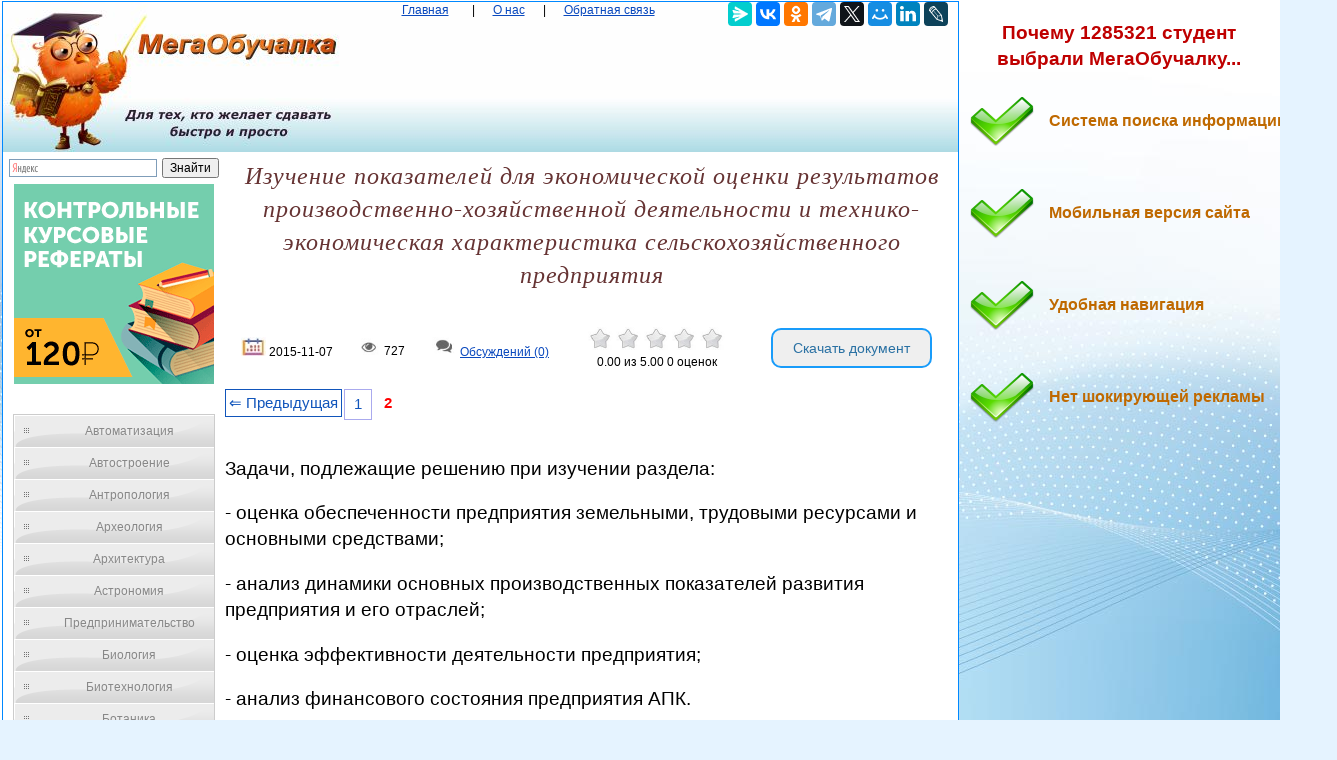

--- FILE ---
content_type: text/html
request_url: https://megaobuchalka.ru/1/13352.html
body_size: 13128
content:

<!DOCTYPE html><html><head>
    <meta charset="utf-8">
    <meta http-equiv="X-UA-Compatible" content="IE=edge">
	<meta name="viewport" content="width=device-width, initial-scale=1.0">
    <link rel="icon" href="/img/iconka.ico" type="image/x-icon"/>
    <link rel="shortcut icon" href="/img/iconka.ico" type="image/x-icon"/>
    <meta name="mobile-web-app-capable" content="yes">
    <meta name="apple-mobile-web-app-capable" content="yes">
    <meta name="apple-mobile-web-app-status-bar-style" content="black">
    <meta name="apple-mobile-web-app-title" content="Мегаобучалка - Изучение показателей для экономической оценки результатов производственно-хозяйственной деятельности и технико-экономическая характеристика сельскохозяйственного предприятия">
    <meta name="msapplication-TileColor" content="#3372DF">
    <link rel="stylesheet" href="/img/app.css">
	<script type="text/javascript" src="/js/jquery.min.js"></script>
	<meta name="author" content="megaobuchalka" />
	<meta name="data" content="2015-11-07" />
	<meta name="description" content="3. Отчет о практике и его защита По итогам ознакомительной практики студент должен подготовить отчет в соответствии с рекомендациями по подготовке отчета">		<script src='https://www.google.com/recaptcha/api.js'></script>
  <script>

function saveStar(ocenka)
{
var  n = 1, id = 13352, ip = "3.21.103.49";

$.post("/include/savestar.php", { n:n, id:id, ip:ip, ocenka:ocenka },
  function(data){
	if (data == "ok") {
		if(ocenka == 5 && id != 0) { alert("Мы рады, что наш сайт полезен для ВАС! И мы будем признательны, если вы в Яндекс браузере оцените наш сайт на 5*!!! И сохраните страницу в закладках браузера...") }
		window.location.reload()
	} else { alert(data) }
  });
}

function saveComment()
{
	var textarea = document.getElementById('message'); // замените 'myTextarea' на ваш ID textarea

// Устанавливаем значение textarea в пустую строку

var recaptchaResponse = grecaptcha.getResponse();
if (recaptchaResponse.length === 0) {
    alert("Пожалуйста, выполните проверку reCAPTCHA.");
} else {
	var n = 1, id = 13352, message = $("#message").val(), name = $("#name").val(), email = $("#email").val(), ip = "3.21.103.49";

$.post("/include/savecomm.php", { message:message, ip:ip, name:name, email:email, n:n, id:id  },
  function(data){
	if (data == "ok") {
		textarea.value = '';
		alert("Ваше обсуждение добавлено и после модерации, оно появится в данной статье. Благодарим вас за активное обсуждение данной проблематики... ")
		window.location.reload()
	} else { alert(data) }
  });
}


}
        </script>

<script>
var scrollFloat = function () {
    'use strict';

    var app = {};

    app.init = function init (node) {
        if (!node || node.nodeType !== 1) {
            throw new Error(node + ' is not DOM element');
        }
        handleWindowScroll(node);
    };

    function handleWindowScroll (floatElement) {
        window.onscroll = function () {
            if (window.scrollY > floatElement.offsetTop) {
                floatElement.style.position = 'fixed';
                floatElement.style.top = '0';
            } else {
                floatElement.style.position = '';
                floatElement.style.top = '';
            }

        };
    }

    return app;
}();


    </script>

    
	<title>Изучение показателей для экономической оценки результатов производственно-хозяйственной деятельности и технико-экономическая характеристика сельскохозяйственного предприятия — Мегаобучалка</title>

  <!-- Yandex.RTB -->
<script>window.yaContextCb=window.yaContextCb||[]</script>

<style type='text/css'>

body{margin:1px 1px 1px 2px;padding:0px;background:#e5f3ff url('/img/bg_fon.jpg') no-repeat;background-attachment:fixed;color:#000000;font-family:Verdana,Arial;font-size:9pt;line-height:1.4;text-align:left;}
p{color:#000000;font-family:Verdana,Arial;font-size:14pt;line-height:1.4;text-align:left; }

a{color:#0a49be;outline:none;}

.divtext li{
    color: #663333; /* Красный цвет первой буквы */
    font-size:12pt;
    text-align:left;
   }

div{margin:0px;padding:0px;text-align:center;}
form{margin:0px;padding:0px;}
h1{margin:0px;padding:0px;color:#663333;font-family:'Times New Roman';font-size:18pt;font-style:italic;font-weight:normal;letter-spacing:1px;}
h2{margin:15px 0px 15px 20px;padding:0px;color:#b00000;font-family:Verdana,Arial;font-size:12pt;font-weight:bold;text-indent:15px;}
h3{margin:15px 0px 15px 20px;padding:0px;color:#000000;font-family:Verdana,Arial;font-size:11pt;font-weight:bold;text-indent:15px;}
img {
    max-width: 100%;
    height: auto;      
}


.wrapper{
   width:100%;   
}
 
.table{
   display:table;   
   width:100%;
}
 
.row{
   display:table-row;   
}
 
.col{
    display:table-cell; 
    border:0px solid black;
}
 
.centerdiv{  border: 1px solid #08F; background-color: #FFF;}
.centerdiv2{  background-color: #FFF; margin:2px;}
.headfon{ background: url(/img/fon.jpg) 0 0 repeat-x;  }
.navl{ color:#0a49be; margin:10px; }
.navspan{ margin:5px; }
.down{ font-size:7pt;  color:#0a49be;  }


.pagination { font-size:11pt;}
        
.pagination a {
    text-decoration: none;
	background:#fff;
	border: solid 1px #AAE;
	color: #15B;
	text-align:center;
}

.pagination a, .pagination span {
    display: block;
    float: left;
    padding: 0.3em 0.4em;
    margin-right: 2px;
	margin-bottom: 2px;
	min-width:1em;
	text-align:center;
}

.pagination .current {
    color: #F00;
	font-weight:bold;
}

.pagination .current.prev, .pagination .current.next{
	color:#999;
	border-color:#999;
	border: solid 1px #AAE;
	background:#fff;
}

.pagination .back_link {display: inline-block;  border: 1px solid; padding: 3px; margin-top: 0px; text-decoration: none; left: 250px;}

.pagination a:hover {color:#000; border: solid 1px #FE9A2E; 
text-shadow: 1px 1px 5px #FE9A2E, 0 0 0.1em #FE9A2E; /* Параметры тени */
}
.pagination .next_link {display: inline-block; border: 1px solid; padding: 3px; margin-top: 0px; text-decoration: none; right: 100px;}

.pagination .back_linkmob {display: inline-block; border: 1px solid; padding: 3px; margin-top: 0px; text-decoration: none; left: 5px;}

.pagination a:hover {color:#000; border: solid 1px #FE9A2E; 
text-shadow: 1px 1px 5px #FE9A2E, 0 0 0.1em #FE9A2E; /* Параметры тени */
}
.pagination .next_linkmob {display: inline-block; border: 1px solid; padding: 3px; margin-top: 0px; text-decoration: none; right: 5px;}


pre{overflow:auto;}


.tgen{ color:#999; font-size:6.5pt; }
.divleft{
   width:20%;   
}
 
.divright{
   width:80%;   
}

	
#menu4 {
	width: 200px;
	border: 1px solid #ccc;
	margin: 10px;
	}
	
#menu4 li a {
  	height: 32px;
  	voice-family: "\"}\""; 
  	voice-family: inherit;
  	height: 24px;
	text-decoration: none;
	}	
	
#menu4 li a:link, #menu4 li a:visited {
	color: #888;
	display: block;
	background: url(/images/menu3.gif);
	padding: 8px 0 0 30px;
	}
	
#menu4 li a:hover, #menu4 li a:active {
	color: #283A50;
	background: url(/images/menu3.gif) 0 -32px;
	padding: 8px 0 0 30px;
	}
	
	ul {
	list-style: none;
	margin: 0;
	padding: 0;
	}
	
a.buttonDown {
  display: inline-block;
  width: 15em;
  font-size: 80%;
  color: rgba(255,255,255,.9);
  text-shadow: #2e7ebd 0 1px 2px;
  text-decoration: none;
  text-align: center;
  line-height: 1.1;
  white-space: pre-line;
  padding: .7em 0;
  border: 1px solid;
  border-color: #60a3d8 #2970a9 #2970a9 #60a3d8;
  border-radius: 6px;
  outline: none;
  background: #60a3d8 linear-gradient(#89bbe2, #60a3d8 50%, #378bce);
  box-shadow: inset rgba(255,255,255,.5) 1px 1px;
}
a.buttonDown:first-line{
  font-size: 170%;
  font-weight: 700;
}
a.buttonDown:hover {
  color: rgb(255,255,255);
  background-image: linear-gradient(#9dc7e7, #74afdd 50%, #378bce);
}
a.buttonDown:active {
  color: rgb(255,255,255);
  border-color: #2970a9;
  background-image: linear-gradient(#5796c8, #6aa2ce);
  box-shadow: none;
}

.arrow_box {
	position: relative;
	background: #AFEEEE;
	border: 4px solid #4682B4;
}
.arrow_box:after, .arrow_box:before {
	left: 100%;
	top: 50%;
	border: solid transparent;
	content: " ";
	height: 0;
	width: 0;
	position: absolute;
	pointer-events: none;
}

.arrow_box:after {
	border-color: rgba(0, 139, 186, 0);
	border-left-color: #AFEEEE;
	border-width: 30px;
	margin-top: -30px;
}
.arrow_box:before {
	border-color: rgba(194, 225, 245, 0);
	border-left-color: #4682B4;
	border-width: 36px;
	margin-top: -36px;
}
.arrow_box p{ font-size:9pt;color:#7a6700;}
.arrow_box a{ font-size:9pt; color:#bf6900; font-weight:bold; }
.arrow_box strong{color:#ee0000; font-weight:bold; }

.addsait{ ; }
.addsait p{ 

	margin:10px;padding: 20px 0px 40px 80px;width: 90%;
	background: url(/img/strelka.png) no-repeat 1px 1px;
	font-weight:bold;
	color:#bf6900;
	font-size:12pt; 
}
.addsaithead p{
	font-weight:bold;
	color:#bf0000;
	font-size:14pt; 
	text-align:center;
}


#scrollup {
position: fixed; /* фиксированная позиция */
padding: 15px 10px 10px; /* отступы */
background: #aaa;
border-radius: 5px; /* скругление углов */
-webkit-border-radius: 5px;
-moz-border-radius: 5px;
right: 10px; /* отступ слева */
bottom: 10px; /* отступ снизу */
display: none; /* спрятать блок */
cursor: pointer;
}

.link1{
border: 1px solid #7188FF;
 background: #fefcea; /
    background: linear-gradient(to top, #FFF, #BFD4FF);
width:98%;
color: #900000; 
font-size:11pt; 
}

.link2{border: 1px solid #7188FF; width: 98%;}
.link2 p{margin-left:10px;}
.link2 a {
    color: #0a49be;;
    font-size:10pt;
    font-weight:bold;
	margin:10px;
   }

.link2 a:hover { text-decoration: none; color: #000060;  }

#yandex_rtb_R-A-209097-2
{
    background-color: #FFF;
    padding: 8px 20px;
    color: #fff;
}

#goTop{
    background:red;
    padding:5px;
    position:fixed;
    top:-100px;
    right:10px;
}

.votingHolder:hover {
        ;
}

#votingHolder1:hover {
        filter: brightness(0.7); /* Уменьшаем яркость до 70% */
}
#votingHolder2:hover {
        filter: brightness(0.7); /* Уменьшаем яркость до 70% */
}
#votingHolder3:hover {
        filter: brightness(0.7); /* Уменьшаем яркость до 70% */
}
#votingHolder4:hover {
        filter: brightness(0.7); /* Уменьшаем яркость до 70% */
}
#votingHolder5:hover {
        filter: brightness(0.7); /* Уменьшаем яркость до 70% */
}

.downdoc{display: inline-block;cursor: pointer; font-size:14px;text-decoration:none;padding:10px 20px; color:#2a71a3;background:#ffff0;border-radius:10px;border:2px solid #199cfa;}
.downdoc:hover{background:#87c7f5;color:#ffffff;border:2px solid #199cfa;transition: all 0.2s ease;}


.postcard {
   max-width: 100%;
   margin: 10px auto 0;
   padding: 10px;
   background: #F0F0F0;
   border: 10px solid transparent;
   color: #333;
}
.form-row {
   margin-bottom: 15px;
    font-size: 16px;
}
.form-row input[type="text"], .form-row input[type="email"], .form-row textarea {
   width: 100%;
   padding: 0 10px;
   line-height: 35px;
   border-width: 0;
   outline: none;
   background-size: 8px 35px;
}
.form-row textarea {
   background-attachment: local;
   background-repeat: repeat;
   resize: none;
}
.form-row input[type="submit"] {
   padding: 10px 20px;
   margin-top: 10px;
   border-width: 0;
   cursor: pointer;
   outline: none;
   font-size: 16px;
}

.g-recaptcha{ text-align: center; }

.saveComment {
    background-color: #4682B4; /* Цвет фона кнопки */
    color: white; /* Цвет текста */
    padding: 10px 20px; /* Отступы внутри кнопки */
    font-size: 16px; /* Размер шрифта */
    border: none; /* Убираем границу кнопки */
    cursor: pointer; /* Изменяем курсор при наведении на кнопку */
    border-radius: 5px; /* Закругляем углы кнопки */
    text-align: center; /* Выравниваем текст по центру кнопки */
    text-decoration: none; /* Убираем стандартное подчёркивание */
}

/* При наведении на кнопку */
.saveComment:hover {
    background-color: #5692C4; /* Изменяем цвет фона при наведении */
}
			

</style>


<script async type="text/javascript" src="//s.luxcdn.com/t/225920/360_light.js"></script>
</head>

<body>

	
	<script class='__lxGc__' type='text/javascript'>
((__lxGc__=window.__lxGc__||{'s':{},'b':0})['s']['_225920']=__lxGc__['s']['_225920']||{'b':{}})['b']['_696337']={'i':__lxGc__.b++};
</script>
	
<script class='__lxGc__' type='text/javascript'>
((__lxGc__=window.__lxGc__||{'s':{},'b':0})['s']['_225920']=__lxGc__['s']['_225920']||{'b':{}})['b']['_699951']={'i':__lxGc__.b++};
</script>

	
<table width="100%" border="0" align="center" cellpadding="0" cellspacing="0">
<tr>
<td  valign="top" ><div class="centerdiv">

<table width="100%" border="0"  cellpadding="0" cellspacing="0">
<tr>
<td width="340px"  valign="top" ><a href="/"><img src="/img/megaobuchalka.jpg" align="top" alt="Мегаобучалка"></a></td>
<td valign="top"  class="headfon"><a href="/" class="navl">Главная</a> <span class="navspan"> <span class="navspan">|</span> <a href="/onas.php" class="navl">О нас</a> <span class="navspan">|</span> <a href="/call.php" class="navl">Обратная связь</a>
</td>
<td width="240px" class="headfon" valign="top" >
<script src="https://yastatic.net/share2/share.js"></script>
<div class="ya-share2" data-curtain data-services="messenger,vkontakte,odnoklassniki,telegram,twitter,moimir,linkedin,lj"></div>

</td>
</tr>
</tbody>
</table>

<div class="wrapper">
    <div class="table">
        <div class="row">
            <div class="col divleft">



<div class="ya-site-form ya-site-form_inited_no" onclick="return {'action':'https://yandex.ru/search/site/','arrow':false,'bg':'transparent','fontsize':12,'fg':'#000000','language':'uk','logo':'rb','publicname':'Yandex Site Search #2329366','suggest':true,'target':'_self','tld':'ua','type':2,'usebigdictionary':true,'searchid':2329366,'input_fg':'#000000','input_bg':'#ffffff','input_fontStyle':'normal','input_fontWeight':'normal','input_placeholder':null,'input_placeholderColor':'#000000','input_borderColor':'#7f9db9'}"><form action="https://yandex.ru/search/site/" method="get" target="_self" accept-charset="utf-8"><input type="hidden" name="searchid" value="2329366"/><input type="hidden" name="l10n" value="uk"/><input type="hidden" name="reqenc" value=""/><input type="search" name="text" value=""/><input type="submit" value="Поиск"/></form></div><style type="text/css">.ya-page_js_yes .ya-site-form_inited_no { display: none; }</style><script type="text/javascript">(function(w,d,c){var s=d.createElement('script'),h=d.getElementsByTagName('script')[0],e=d.documentElement;if((' '+e.className+' ').indexOf(' ya-page_js_yes ')===-1){e.className+=' ya-page_js_yes';}s.type='text/javascript';s.async=true;s.charset='utf-8';s.src=(d.location.protocol==='https:'?'https:':'http:')+'//site.yandex.net/v2.0/js/all.js';h.parentNode.insertBefore(s,h);(w[c]||(w[c]=[])).push(function(){Ya.Site.Form.init()})})(window,document,'yandex_site_callbacks');</script>



	<center>
		<center><a href="/gos.php?id=10" rel="nofollow" target="_blank"><img src="/myimg/ed1.png"></a></center>
	</center><br>


									<div id="menu4">
							<ul>
<li><a href="/1/" title="Автоматизация">Автоматизация</a></li><li><a href="/2/" title="Автостроение">Автостроение</a></li><li><a href="/3/" title="Антропология">Антропология</a></li><li><a href="/4/" title="Археология">Археология</a></li><li><a href="/5/" title="Архитектура">Архитектура</a></li><li><a href="/6/" title="Астрономия">Астрономия</a></li><li><a href="/7/" title="Предпринимательство">Предпринимательство</a></li><li><a href="/8/" title="Биология">Биология</a></li><li><a href="/9/" title="Биотехнология">Биотехнология</a></li><li><a href="/10/" title="Ботаника">Ботаника</a></li><li><a href="/11/" title="Бухгалтерский учет">Бухгалтерский учет</a></li><li><a href="/12/" title="Генетика">Генетика</a></li><li><a href="/13/" title="География">География</a></li><li><a href="/14/" title="Геология">Геология</a></li><li><a href="/15/" title="Государство">Государство</a></li><li><a href="/16/" title="Демография">Демография</a></li><li><a href="/17/" title="Деревообработка">Деревообработка</a></li><li><a href="/18/" title="Журналистика и СМИ">Журналистика и СМИ</a></li><li><a href="/19/" title="Зоология">Зоология</a></li><li><a href="/20/" title="Изобретательство">Изобретательство</a></li><li><a href="/21/" title="Иностранные языки">Иностранные языки</a></li><li><a href="/22/" title="Информатика">Информатика</a></li><li><a href="/23/" title="Информационные системы">Информационные системы</a></li><li><a href="/24/" title="Искусство">Искусство</a></li><li><a href="/25/" title="История">История</a></li><li><a href="/26/" title="Кинематография">Кинематография</a></li><li><a href="/27/" title="Кораблестроение">Кораблестроение</a></li><li><a href="/28/" title="Кулинария">Кулинария</a></li><li><a href="/29/" title="Культура">Культура</a></li><li><a href="/30/" title="Лексикология">Лексикология</a></li><li><a href="/31/" title="Литература">Литература</a></li><li><a href="/32/" title="Логика">Логика</a></li><li><a href="/33/" title="Маркетинг">Маркетинг</a></li><li><a href="/34/" title="Математика">Математика</a></li><li><a href="/35/" title="Математический анализ">Математический анализ</a></li><li><a href="/36/" title="Материаловедение">Материаловедение</a></li><li><a href="/37/" title="Машиностроение">Машиностроение</a></li><li><a href="/38/" title="Медицина">Медицина</a></li><li><a href="/39/" title="Менеджмент">Менеджмент</a></li><li><a href="/40/" title="Металлургия">Металлургия</a></li><li><a href="/41/" title="Метрология">Метрология</a></li><li><a href="/42/" title="Механика">Механика</a></li><li><a href="/43/" title="ОБЖ">ОБЖ</a></li><li><a href="/44/" title="Охрана Труда">Охрана Труда</a></li><li><a href="/45/" title="Педагогика">Педагогика</a></li><li><a href="/46/" title="Политология">Политология</a></li><li><a href="/47/" title="Правоотношение">Правоотношение</a></li><li><a href="/48/" title="Программирование">Программирование</a></li><li><a href="/49/" title="Производство">Производство</a></li><li><a href="/50/" title="Промышленность">Промышленность</a></li><li><a href="/51/" title="Психология">Психология</a></li><li><a href="/52/" title="Радио">Радио</a></li><li><a href="/53/" title="Разное">Разное</a></li><li><a href="/54/" title="Социология">Социология</a></li><li><a href="/55/" title="Спорт">Спорт</a></li><li><a href="/56/" title="Статистика">Статистика</a></li><li><a href="/57/" title="Строительство">Строительство</a></li><li><a href="/58/" title="Теология">Теология</a></li><li><a href="/59/" title="Технологии">Технологии</a></li><li><a href="/60/" title="Туризм">Туризм</a></li><li><a href="/61/" title="Усадьба">Усадьба</a></li><li><a href="/62/" title="Физика">Физика</a></li><li><a href="/63/" title="Физиология">Физиология</a></li><li><a href="/64/" title="Философия">Философия</a></li><li><a href="/65/" title="Финансы">Финансы</a></li><li><a href="/66/" title="Химия">Химия</a></li><li><a href="/67/" title="Черчение">Черчение</a></li><li><a href="/68/" title="Экология">Экология</a></li><li><a href="/69/" title="Экономика">Экономика</a></li><li><a href="/70/" title="Электротехника">Электротехника</a></li>

<script class='__lxGc__' type='text/javascript'>
((__lxGc__=window.__lxGc__||{'s':{},'b':0})['s']['_225920']=__lxGc__['s']['_225920']||{'b':{}})['b']['_696338']={'i':__lxGc__.b++};
</script>


				</ul></div>
	
	<center><center><a href="/gos.php?id=10" rel="nofollow" target="_blank"><img src="/myimg/ed2.png"></a></center></center><br>
	
			</div><div class="col divright">
					

			<h1>Изучение показателей для экономической оценки результатов производственно-хозяйственной деятельности и технико-экономическая характеристика сельскохозяйственного предприятия</h1>
			<br><br>
<table style="width: 100%;" >
<tbody>
<tr>
<td><img src="/img/date.jpg" alt="" width="25"/> 2015-11-07</td>
<td><img src="/img/view.jpg" alt="" width="25"/> 727</td>
<td><img src="/img/coment.jpg" alt="" width="25"/> <a href="#comment"> Обсуждений (0)</a></td>
<td>

            
                        <div class="votingHolder">
													<a id="votingHolder1" href="#"  onClick="saveStar(1)" ><img src="/img/star0.jpg" width="25" height="22" title="Вы оцениваете статью в 1"></a>
							<a id="votingHolder2" href="#"  onClick="saveStar(2)"  ><img src="/img/star0.jpg" width="25" height="22" title="Вы оцениваете статью в 2"></a>
							<a id="votingHolder3" href="#"  onClick="saveStar(3)"  ><img src="/img/star0.jpg" width="25" height="22" title="Вы оцениваете статью в 3"></a>
							<a id="votingHolder4" href="#"  onClick="saveStar(4)"  ><img src="/img/star0.jpg" width="25" height="22" title="Вы оцениваете статью в 4"></a>
							<a id="votingHolder5" href="#"  onClick="saveStar(5)"  ><img src="/img/star0.jpg" width="25" height="22" title="Вы оцениваете статью в 5"></a>
						                        </div>

				<div class="rateNumbers">
				<div itemscope itemtype="https://schema.org/Article">
					<div itemprop="aggregateRating" itemscope itemtype="https://schema.org/AggregateRating">
						<span itemprop="name" style="display: none;">Изучение показателей для экономической оценки результатов производственно-хозяйственной деятельности и технико-экономическая характеристика сельскохозяйственного предприятия</span>
						<span itemprop="ratingValue" class="rating">0.00</span> из
						<span itemprop="bestRating">5.00</span>
						<span itemprop="reviewCount" class="ratingcount">0 </span>
						<span class="ratingcount"> оценок</span>
						
					</div>
					 <meta itemprop="itemReviewed" content="Изучение показателей для экономической оценки результатов производственно-хозяйственной деятельности и технико-экономическая характеристика сельскохозяйственного предприятия">
				</div>
			</div>

			
		
</td>

<td> 
<form action="/download.php" method="post">
    <input type="hidden" name="ssilka1" value="1">
	 <input type="hidden" name="ssilka2" value="8134">
	<input type="hidden" name="ssilkaSait" value="https://megaobuchalka.ru/1/13352.html">
    <button type="submit" class="downdoc">Скачать документ</button>
</form>
</td>
</tr>
</tbody>
</table>
<br>

<div class="pagination" ><a href="/1/13351.html" class="back_link" > &lArr; Предыдущая</a><a href="/1/13351.html">1</a><span class="current">2</span></div><br><br><br>
<script class='__lxGc__' type='text/javascript'>
((__lxGc__=window.__lxGc__||{'s':{},'b':0})['s']['_225920']=__lxGc__['s']['_225920']||{'b':{}})['b']['_698153']={'i':__lxGc__.b++};
</script>


			<div class="divtext"><p>Задачи, подлежащие решению при изучении раздела:</p>
  <p>- оценка обеспеченности предприятия земельными, трудовыми ресурсами и основными средствами;</p>
  <p>- анализ динамики основных производственных показателей развития предприятия и его отраслей;</p>
  <p>- оценка эффективности деятельности предприятия;</p>
  <p>- анализ финансового состояния предприятия АПК.</p>
  <p>&nbsp;</p>
  <p>&nbsp;</p>
  <p>3.3. Отчет о практике и его защита</p>
  <p>&nbsp;</p>
  <p>По итогам ознакомительной практики студент должен подготовить отчет в соответствии с рекомендациями по подготовке отчета.</p>
  <p>Индивидуальный отчет по результатам прохождения каждого этапа практики является ее главным итоговым документом и должен содержать систематизированные сведения о выполненной студентом работе во время прохождения практики.</p>
  <p>Отчет по результатам ознакомительной практики должен содержать:</p>
  <p>· <i>Титульный лист (см. образец в приложении 2)</i></p>
  <p>· <i>Оглавление </i></p>
  <p>· <i>Введение </i></p>
  <p>· <i>Содержательная часть – производственно-экономические и финансово-аналитические разделы по темам рабочей программы</i></p>
  <p>· <i>Заключение</i></p>
  <p>· <i>Список использованной литературы</i></p>
  <p>· <i>Приложения </i></p>
  <p>Текстовая часть подписывается студентом. Ссылки на приложения в текстовой части отчета обязательны.</p>
  <p>Все вышеупомянутые материалы сшиваются в папке-скоросшивателе или переплетаются.</p>
  <p>Отчет в полном объеме представляется на кафедру финансов и анализа в АПК в течение 3 дней после окончания практики, где он регистрируется и передается на проверку руководителю практики. Проверенный и допущенный к защите отчет возвращается студенту для подготовки к устной защите его содержания. В случае отрицательного отзыва отчет подлежит доработке в соответствии с письменными замечаниями руководителя.</p>
  <p>Сроки и место проведения защиты отчета устанавливаются кафедрой. Защита проводится перед специальной комиссией, формируемой из числа преподавателей кафедры. По результатам защиты отчета студент получает оценку «зачет» или «незачет». При невыполнении студентом программы практики, непредставлении отчета на кафедру или оценке «незачет» при защите студент не переводится на 3 курс и подлежит исключению из университета.</p>
  <p>&nbsp;</p>
  <p>&nbsp;</p>
  <br>   <p>4. РЕКОМЕНДУЕМАЯ ЛИТЕРАТУРА</p>
  <p>&nbsp;</p>
  <p>&nbsp;</p>
  <p>1. Баканов М.И., Шеремет А. Д. Теория анализа хозяйственной деятельности. Учебник. М.: Финансы и статистика, 2000. – 362 с.</p>
  <p>2.  Банковский кодекс Республики Беларусь от 25 октября 2000 г. № 441-3 (в редакции Закона от 13 июля 2012 г. № 416-З) // Национальный правовой Интернет-портал Республики Беларусь, 21.07.2012, 2/1968.</p>
  <p>3.  Бекетова О.Н., Найденов В.И. Бизнес-план: теория и практика - М.: «Альфа-пресс», 2005. – 283 с.</p>
  <p>4. Бюджетный кодекс Республики Беларусь: Закон Республики Беларусь от 16 июля 2008 г. № 412-З ( в редакции от 26 октября 2012 г. № 432-З) // Национальный правовой Интернет-портал Республики Беларусь, 03.11.2012, 2/1984.</p>
  <p>5. Гражданский кодекс Республики Беларусь: Закон Республики Беларусь от 7 декабря 1998 г. № 218-З (в редакции от 28 августа 2012 г. № 428-З) // Национальный правовой Интернет-портал Республики Беларусь, 01.09.2012, 2/1980.</p>
  <p>6. Инвестиционный Кодекс Республики Беларусь от 22 июня 2001г., №37-3. (в редакции от 9 ноября 2009 г. № 55-З) // Национальный реестр правовых актов Республики Беларусь, 2009 г. №276, 2/1607</p>
  <p>7. Инструкция о порядке предоставления (размещения) банками денежных средств в форме кредита и их возврата: Постановление Правления Национального банка Республики Беларусь от 28 декабря 2006 г. № 223 (в редакции от 18 января 2013 г. № 36 // Национальный правовой Интернет-портал Республики Беларусь, 22.01.2013, 8/26813. </p>
  <p>8.  Конституция Республики Беларусь 1994 года (с изменениями и дополнениями, принятыми на республиканских референдумах 24 ноября 1996 года и 17 октября 2004 года). - 3-е изд., стер. - Минск: Национальный центр правовой информации Республики Беларусь, 2008. -64 с.</p>
  <p>9. Налоговый кодекс Республики Беларусь (Общая часть): Закон Республики Беларусь от 19 декабря 2002 г. № 166-З (в редакции от 26 октября 2012 г. № 431-З) // Национальный правовой Интернет-портал Республики Беларусь, 03.11.2012, 2/1983.</p>
  <p>10.  Национальная стратегия устойчивого социально-экономического развития Республики Беларусь на период до 2020 г. / Национальная комиссия по устойчивому развитию Республики Беларусь; Редкол: Я.М. Александрович и др. — Минск: Юнипак, 2004. — 202 с.</p>
  <p>11.  О бухгалтерском учете и отчетности: Закон Республики Беларусь от 18 октября 1994 г. № 3321-XII (в редакции от 26 декабря 2007 г. № 302-З) // Национальный реестр правовых актов Республики Беларусь, 2008 г. №3, 2/1399</p>
  <p>12.  О Государственной программе устойчивого развития села на 2011-2015 годы: Указ Президента Республики Беларусь 1 августа 2011 г. № 342</p>
  <p>13.  О Республиканской программе развития страховой деятельности в Республике Беларусь на 2011-2015 годы: постановление Совета Министров Респ. Беларусь, 20 мая 2011 г., № 631 // Консультант плюс: Беларусь. Технология 3000 [Электронный ресурс] / ООО «Юрспект», Нац. центр правовой информ. Респ. Беларусь.</p>
  <p>14.  О республиканском бюджете на 2013 год: Закон Республики Беларусь от 26 октября 2012 г. № 432-З // Национальный правовой Интернет-портал Республики Беларусь, 03.11.2012, 2/1984.</p>
  <p>15.  О страховой деятельности: Указ Президента Респ. Беларусь, 25 авг. 2006г., №530 // Консультант плюс: Беларусь. Технология 3000 [Электронный ресурс] / ООО «Юрспект», Нац. центр правовой информ. Респ. Беларусь.</p>
  <p>16.  Об обязательном страховании с государственной поддержкой урожая сельскохозяйственных культур, скота и птицы в 2013 году: Указ Президента Респ. Беларусь от 28 марта 2013 г. № 134 // Консультант плюс: Беларусь. Технология 3000 [Электронный ресурс] / ООО «Юрспект», Нац. центр правовой информ. Респ. Беларусь.</p>
  <p>17.  Об определении критериев оценки платежеспособности субъектов хозяйствования: Постановление Совета Министров Республики Беларусь от 12 декабря 2011 г. № 1672 // Национальный реестр правовых актов Республики Беларусь 14.12.2011 № 5/34926.</p>
  <p>18.  Попов Е.М. Финансы предприятий: Учебник / Е.М. Попов. – Мн.: Выш. шк., 2005. – 573 с.</p>
  <p>19.  Страховое дело: учеб. Пособие / М.А.Зайцева [и др.]; под общ. ред. М.А. Зайцевой, Л.Н.Литвиновой. - Мн.:БГЭУ, 2001. – 268с.</p>
  <p>20.  Тарасов, В.И. Деньги, кредит, банки: учеб. пособие / В.И. Тарасов. – Минск : ООО «Мисанта», 2005. – 512 с.</p>
  <p>21.  Финансы предприятий: Учебное пособие / Н.Е. Заяц [и др.]; под общ. ред. Н.Е.Заяц. - Мн.: Выш. Шк., 2008. – 528 с.</p>
  <p>22.  Экономический анализ хозяйственной деятельности: учеб. пособие / под общ. Ред. Макарьян Э.А. – 2-е изд., переаб. И доп. – М.: КноРус, 2010. – 536 с.</p>
  <p>&nbsp;</p>
  <p>&nbsp;</p>
  <br>   <p>ПРИЛОЖЕНИЯ</p>
  <p>Приложение 1</p>
  <p>&nbsp;</p>
    <p><b>Образец оформления календарного плана</b></p>
    <p>Календарный план прохождения ознакомительной практики студента 2 курса факультета бухгалтерского учета специальности «Финансы и кредит», 2 гр. Иванова В.В.</p>
  <p>&nbsp;</p>
  <p>&nbsp;</p>
  <p>с «____» ________________ 20__г. по «___» __________________ 20__ г.</p>
  <p>&nbsp;</p>
  <p>&nbsp;</p>
  <table>  <tr>  <td>  Дата
  </td>  <td>  Наименование тем и вопросов
  </td>  <td>  Время  прохождения
  </td>  <td>  Руководитель  (Ф.И.О., должность)
  &nbsp;
  </td>  </tr>  <tr>  <td>  01.07.13
  </td>  <td>  Изучение  форм расчетных взаимоотношений предприятий АПК с контрагентами
  </td>  <td>  4  часа
  </td>  <td>  Немец  В. П., зав. кафедрой
  &nbsp;
  </td>  </tr>  <tr>  <td>  &nbsp;
  </td>  <td>  &nbsp;
  </td>  <td>  &nbsp;
  </td>  <td>  &nbsp;
  </td>  </tr>  <tr>  <td>  &nbsp;
  </td>  <td>  &nbsp;
  </td>  <td>  &nbsp;
  </td>  <td>  &nbsp;
  </td>  </tr>  <tr>  <td>  &nbsp;
  </td>  <td>  &nbsp;
  </td>  <td>  &nbsp;
  </td>  <td>  &nbsp;
  </td>  </tr> </table>  <p>&nbsp;</p>
  <p>&nbsp;</p>
  <p>Руководитель практики __________________ Ф.И.О., должность</p>
  <p>(подпись)</p>
  <p>&nbsp;</p>
  <p>&nbsp;</p>
  <p>Приложение 2</p>
  <p>&nbsp;</p>
  <p>Министерство сельского хозяйства и продовольствия Республики Беларусь</p>
  <p>&nbsp;</p>
  <p>Учреждение образования</p>
  <p>«Гродненский государственный аграрный университет»</p>
  <p>&nbsp;</p>
  <p>&nbsp;</p>
  <p>Кафедра финансов и анализа в АПК</p>
  <p>&nbsp;</p>
					<p><strong>ОТЧЕТ</strong></p>
					<p>о прохождении ознакомительной практики</p>
  <p>с «__»___________ по «__»___________ 20__г.</p>
  <p>по специальности 1-25 01 04 «Финансы и кредит»</p>
  <p>&nbsp;</p>
  <p>&nbsp;</p>
  <p>студента ФБУ</p>
  <p>2 курса, гр. ______________ Ф.И.О.</p>
  <p><sup> (подпись)</sup></p>
  <p>&nbsp;</p>
  <p>&nbsp;</p>
  <p>Руководитель</p>
  <p>от университета:</p>
  <p>ученая степень, должность _______________ Ф.И.О.</p>
  <p><sup> (подпись)</sup></p>
  <p>&nbsp;</p>
  <p>&nbsp;</p>
  <p>Гродно 20___г.</p></div><br><br>
<table style="width: 100%;" >
<tbody>
<tr>
<td><img src="/img/date.jpg" alt="" width="25"/> 2015-11-07</td>
<td><img src="/img/view.jpg" alt="" width="25"/> 727</td>
<td><img src="/img/coment.jpg" alt="" width="25"/> <a href="#comment"> Обсуждений (0)</a></td>
<td>

            
                        <div class="votingHolder">
													<a id="votingHolder1" href="#"  onClick="saveStar(1)" ><img src="/img/star0.jpg" width="25" height="22" title="Вы оцениваете статью в 1"></a>
							<a id="votingHolder2" href="#"  onClick="saveStar(2)"  ><img src="/img/star0.jpg" width="25" height="22" title="Вы оцениваете статью в 2"></a>
							<a id="votingHolder3" href="#"  onClick="saveStar(3)"  ><img src="/img/star0.jpg" width="25" height="22" title="Вы оцениваете статью в 3"></a>
							<a id="votingHolder4" href="#"  onClick="saveStar(4)"  ><img src="/img/star0.jpg" width="25" height="22" title="Вы оцениваете статью в 4"></a>
							<a id="votingHolder5" href="#"  onClick="saveStar(5)"  ><img src="/img/star0.jpg" width="25" height="22" title="Вы оцениваете статью в 5"></a>
						                        </div>

				<div class="rateNumbers">
				<div itemscope itemtype="https://schema.org/Article">
					<div itemprop="aggregateRating" itemscope itemtype="https://schema.org/AggregateRating">
						<span itemprop="name" style="display: none;">Изучение показателей для экономической оценки результатов производственно-хозяйственной деятельности и технико-экономическая характеристика сельскохозяйственного предприятия</span>
						<span itemprop="ratingValue" class="rating">0.00</span> из
						<span itemprop="bestRating">5.00</span>
						<span itemprop="reviewCount" class="ratingcount">0 </span>
						<span class="ratingcount"> оценок</span>
						
					</div>
					 <meta itemprop="itemReviewed" content="Изучение показателей для экономической оценки результатов производственно-хозяйственной деятельности и технико-экономическая характеристика сельскохозяйственного предприятия">
				</div>
			</div>

			
		
</td>

<td> 
<form action="/download.php" method="post">
    <input type="hidden" name="ssilka1" value="1">
	 <input type="hidden" name="ssilka2" value="8134">
	<input type="hidden" name="ssilkaSait" value="https://megaobuchalka.ru/1/13352.html">
    <button type="submit" class="downdoc">Скачать документ</button>
</form>
</td>
</tr>
</tbody>
</table>
<br>

<center>
<script src="https://yastatic.net/share2/share.js"></script>
<div class="ya-share2" data-curtain data-services="messenger,vkontakte,odnoklassniki,telegram,twitter,moimir,linkedin,lj"></div>
</center>
<br><br>

<script class='__lxGc__' type='text/javascript'>
((__lxGc__=window.__lxGc__||{'s':{},'b':0})['s']['_225920']=__lxGc__['s']['_225920']||{'b':{}})['b']['_698152']={'i':__lxGc__.b++};
</script>

<br><div class="pagination" ><a href="/1/13351.html" class="back_link" > &lArr; Предыдущая</a><a href="/1/13351.html">1</a><span class="current">2</span></div><br><br><br><br>
<hr>
<table style="width: 100%;" >
<tbody>
<tr>
<td><h2><a name="comment">Обсуждение в статье: Изучение показателей для экономической оценки результатов производственно-хозяйственной деятельности и технико-экономическая характеристика сельскохозяйственного предприятия</a></h2></td></tr>

<tr><td>
<p>Обсуждений еще не было, будьте первым... ↓↓↓</p>			
</td></tr>

<tr><td>


<form method="post" action="somepage" class="postcard">
<div class="form-row">
<label for="name">Имя *</label><input type="text" id="name" required>
</div>
<div class="form-row">
<label for="email">Email (необязательно)</label><input type="email" id="email" >
</div>
<div class="form-row">
<label for="message">Комментарий *</label><textarea rows="5" id="message" required></textarea>
</div>
<div class="form-row">
<div class="g-recaptcha" data-sitekey="6LcqQXIUAAAAAG-DGlsPfDyDoIjCm4qIONt8CWig"></div>
</div>
<div class="form-row">
<span class="saveComment" onClick="saveComment()">Отправить сообщение</span>
</div>
</form>


</td></tr>
</tbody>
</table>
<br>


<!-- Yandex Native Ads C-A-2158807-9 -->
<div id="yandex_rtb_C-A-2158807-9"></div>
<script>window.yaContextCb.push(()=>{
  Ya.Context.AdvManager.renderWidget({
    renderTo: 'yandex_rtb_C-A-2158807-9',
    blockId: 'C-A-2158807-9'
  })
})</script>

<div class="ya-site-form ya-site-form_inited_no" onclick="return {'action':'https://yandex.ru/search/site/','arrow':false,'bg':'transparent','fontsize':12,'fg':'#000000','language':'uk','logo':'rb','publicname':'Yandex Site Search #2329366','suggest':true,'target':'_self','tld':'ua','type':2,'usebigdictionary':true,'searchid':2329366,'input_fg':'#000000','input_bg':'#ffffff','input_fontStyle':'normal','input_fontWeight':'normal','input_placeholder':null,'input_placeholderColor':'#000000','input_borderColor':'#7f9db9'}"><form action="https://yandex.ru/search/site/" method="get" target="_self" accept-charset="utf-8"><input type="hidden" name="searchid" value="2329366"/><input type="hidden" name="l10n" value="uk"/><input type="hidden" name="reqenc" value=""/><input type="search" name="text" value=""/><input type="submit" value="Поиск"/></form></div><style type="text/css">.ya-page_js_yes .ya-site-form_inited_no { display: none; }</style><script type="text/javascript">(function(w,d,c){var s=d.createElement('script'),h=d.getElementsByTagName('script')[0],e=d.documentElement;if((' '+e.className+' ').indexOf(' ya-page_js_yes ')===-1){e.className+=' ya-page_js_yes';}s.type='text/javascript';s.async=true;s.charset='utf-8';s.src=(d.location.protocol==='https:'?'https:':'http:')+'//site.yandex.net/v2.0/js/all.js';h.parentNode.insertBefore(s,h);(w[c]||(w[c]=[])).push(function(){Ya.Site.Form.init()})})(window,document,'yandex_site_callbacks');</script>


<center><div class='link1'>Популярное:</div><div class='link2'><div style='width:25%; display: inline-table;'><a href="/2/27216.html">Как вы ведете себя при стрессе?</a>: Вы можете самостоятельно управлять стрессом! Каждый из нас имеет право и возможность уменьшить его воздействие на нас...</div><div style='width:25%; display: inline-table;'><a href="/2/26944.html">Генезис конфликтологии как науки в древней Греции</a>: Для уяснения предыстории конфликтологии существенное значение имеет обращение к античной...</div><div style='width:25%; display: inline-table;'><a href="/5/51128.html">Почему человек чувствует себя несчастным?</a>: Для начала определим, что такое несчастье. Несчастьем мы будем считать психологическое состояние...</div><div style='width:25%; display: inline-table;'><a href="/8/16653.html">Почему в черте города у деревьев заболеваемость больше, а продолжительность жизни меньше?</a></div></div></center><br>
		<br><center><a href="/gos.php?id=10" rel="nofollow" target="_blank"><img src="/myimg/h1.png"></a></center><br>


			</div>
        </div>
    </div>   
</div>



</div>


<div class="down">©2015-2024 megaobuchalka.ru Все материалы представленные на сайте исключительно с целью ознакомления читателями и не преследуют коммерческих целей или нарушение авторских прав. (727)</div>


</td>
<td width="320" valign="top"> <div class="addsaithead"><p>Почему 1285321 студент выбрали МегаОбучалку... </p></div>
<div class="addsait">
<p>Система поиска информации</p>
<p>Мобильная версия сайта</p>
<p>Удобная навигация</p>
<p>Нет шокирующей рекламы</p>
</div>
<br>

<script class='__lxGc__' type='text/javascript'>
((__lxGc__=window.__lxGc__||{'s':{},'b':0})['s']['_225920']=__lxGc__['s']['_225920']||{'b':{}})['b']['_696584']={'i':__lxGc__.b++};
</script>
 </td>
</tr>
</table>
<br><span class="tgen">(0.006 сек.)<span>
<!--LiveInternet counter--><script type="text/javascript"><!--
new Image().src = "//counter.yadro.ru/hit?r"+
escape(document.referrer)+((typeof(screen)=="undefined")?"":
";s"+screen.width+"*"+screen.height+"*"+(screen.colorDepth?
screen.colorDepth:screen.pixelDepth))+";u"+escape(document.URL)+
";"+Math.random();//--></script><!--/LiveInternet-->

<!-- Yandex.Metrika counter -->
<script type="text/javascript" >
   (function(m,e,t,r,i,k,a){m[i]=m[i]||function(){(m[i].a=m[i].a||[]).push(arguments)};
   m[i].l=1*new Date();
   for (var j = 0; j < document.scripts.length; j++) {if (document.scripts[j].src === r) { return; }}
   k=e.createElement(t),a=e.getElementsByTagName(t)[0],k.async=1,k.src=r,a.parentNode.insertBefore(k,a)})
   (window, document, "script", "https://mc.yandex.ru/metrika/tag.js", "ym");

   ym(90961508, "init", {
        clickmap:true,
        trackLinks:true,
        accurateTrackBounce:true
   });
</script>
<noscript><div><img src="https://mc.yandex.ru/watch/90961508" style="position:absolute; left:-9999px;" alt="" /></div></noscript>
<!-- /Yandex.Metrika counter -->

			<script src="https://yandex.ru/ads/system/context.js" async></script>

<script defer src="https://eduforms.org/partnersforms/widget/?component=copyPaste&subComponent=2&ref=96efe5b94400ecf1"></script>

</body>
</html>

--- FILE ---
content_type: text/html; charset=utf-8
request_url: https://www.google.com/recaptcha/api2/anchor?ar=1&k=6LcqQXIUAAAAAG-DGlsPfDyDoIjCm4qIONt8CWig&co=aHR0cHM6Ly9tZWdhb2J1Y2hhbGthLnJ1OjQ0Mw..&hl=en&v=PoyoqOPhxBO7pBk68S4YbpHZ&size=normal&anchor-ms=20000&execute-ms=30000&cb=c2bxk1pymm3h
body_size: 49213
content:
<!DOCTYPE HTML><html dir="ltr" lang="en"><head><meta http-equiv="Content-Type" content="text/html; charset=UTF-8">
<meta http-equiv="X-UA-Compatible" content="IE=edge">
<title>reCAPTCHA</title>
<style type="text/css">
/* cyrillic-ext */
@font-face {
  font-family: 'Roboto';
  font-style: normal;
  font-weight: 400;
  font-stretch: 100%;
  src: url(//fonts.gstatic.com/s/roboto/v48/KFO7CnqEu92Fr1ME7kSn66aGLdTylUAMa3GUBHMdazTgWw.woff2) format('woff2');
  unicode-range: U+0460-052F, U+1C80-1C8A, U+20B4, U+2DE0-2DFF, U+A640-A69F, U+FE2E-FE2F;
}
/* cyrillic */
@font-face {
  font-family: 'Roboto';
  font-style: normal;
  font-weight: 400;
  font-stretch: 100%;
  src: url(//fonts.gstatic.com/s/roboto/v48/KFO7CnqEu92Fr1ME7kSn66aGLdTylUAMa3iUBHMdazTgWw.woff2) format('woff2');
  unicode-range: U+0301, U+0400-045F, U+0490-0491, U+04B0-04B1, U+2116;
}
/* greek-ext */
@font-face {
  font-family: 'Roboto';
  font-style: normal;
  font-weight: 400;
  font-stretch: 100%;
  src: url(//fonts.gstatic.com/s/roboto/v48/KFO7CnqEu92Fr1ME7kSn66aGLdTylUAMa3CUBHMdazTgWw.woff2) format('woff2');
  unicode-range: U+1F00-1FFF;
}
/* greek */
@font-face {
  font-family: 'Roboto';
  font-style: normal;
  font-weight: 400;
  font-stretch: 100%;
  src: url(//fonts.gstatic.com/s/roboto/v48/KFO7CnqEu92Fr1ME7kSn66aGLdTylUAMa3-UBHMdazTgWw.woff2) format('woff2');
  unicode-range: U+0370-0377, U+037A-037F, U+0384-038A, U+038C, U+038E-03A1, U+03A3-03FF;
}
/* math */
@font-face {
  font-family: 'Roboto';
  font-style: normal;
  font-weight: 400;
  font-stretch: 100%;
  src: url(//fonts.gstatic.com/s/roboto/v48/KFO7CnqEu92Fr1ME7kSn66aGLdTylUAMawCUBHMdazTgWw.woff2) format('woff2');
  unicode-range: U+0302-0303, U+0305, U+0307-0308, U+0310, U+0312, U+0315, U+031A, U+0326-0327, U+032C, U+032F-0330, U+0332-0333, U+0338, U+033A, U+0346, U+034D, U+0391-03A1, U+03A3-03A9, U+03B1-03C9, U+03D1, U+03D5-03D6, U+03F0-03F1, U+03F4-03F5, U+2016-2017, U+2034-2038, U+203C, U+2040, U+2043, U+2047, U+2050, U+2057, U+205F, U+2070-2071, U+2074-208E, U+2090-209C, U+20D0-20DC, U+20E1, U+20E5-20EF, U+2100-2112, U+2114-2115, U+2117-2121, U+2123-214F, U+2190, U+2192, U+2194-21AE, U+21B0-21E5, U+21F1-21F2, U+21F4-2211, U+2213-2214, U+2216-22FF, U+2308-230B, U+2310, U+2319, U+231C-2321, U+2336-237A, U+237C, U+2395, U+239B-23B7, U+23D0, U+23DC-23E1, U+2474-2475, U+25AF, U+25B3, U+25B7, U+25BD, U+25C1, U+25CA, U+25CC, U+25FB, U+266D-266F, U+27C0-27FF, U+2900-2AFF, U+2B0E-2B11, U+2B30-2B4C, U+2BFE, U+3030, U+FF5B, U+FF5D, U+1D400-1D7FF, U+1EE00-1EEFF;
}
/* symbols */
@font-face {
  font-family: 'Roboto';
  font-style: normal;
  font-weight: 400;
  font-stretch: 100%;
  src: url(//fonts.gstatic.com/s/roboto/v48/KFO7CnqEu92Fr1ME7kSn66aGLdTylUAMaxKUBHMdazTgWw.woff2) format('woff2');
  unicode-range: U+0001-000C, U+000E-001F, U+007F-009F, U+20DD-20E0, U+20E2-20E4, U+2150-218F, U+2190, U+2192, U+2194-2199, U+21AF, U+21E6-21F0, U+21F3, U+2218-2219, U+2299, U+22C4-22C6, U+2300-243F, U+2440-244A, U+2460-24FF, U+25A0-27BF, U+2800-28FF, U+2921-2922, U+2981, U+29BF, U+29EB, U+2B00-2BFF, U+4DC0-4DFF, U+FFF9-FFFB, U+10140-1018E, U+10190-1019C, U+101A0, U+101D0-101FD, U+102E0-102FB, U+10E60-10E7E, U+1D2C0-1D2D3, U+1D2E0-1D37F, U+1F000-1F0FF, U+1F100-1F1AD, U+1F1E6-1F1FF, U+1F30D-1F30F, U+1F315, U+1F31C, U+1F31E, U+1F320-1F32C, U+1F336, U+1F378, U+1F37D, U+1F382, U+1F393-1F39F, U+1F3A7-1F3A8, U+1F3AC-1F3AF, U+1F3C2, U+1F3C4-1F3C6, U+1F3CA-1F3CE, U+1F3D4-1F3E0, U+1F3ED, U+1F3F1-1F3F3, U+1F3F5-1F3F7, U+1F408, U+1F415, U+1F41F, U+1F426, U+1F43F, U+1F441-1F442, U+1F444, U+1F446-1F449, U+1F44C-1F44E, U+1F453, U+1F46A, U+1F47D, U+1F4A3, U+1F4B0, U+1F4B3, U+1F4B9, U+1F4BB, U+1F4BF, U+1F4C8-1F4CB, U+1F4D6, U+1F4DA, U+1F4DF, U+1F4E3-1F4E6, U+1F4EA-1F4ED, U+1F4F7, U+1F4F9-1F4FB, U+1F4FD-1F4FE, U+1F503, U+1F507-1F50B, U+1F50D, U+1F512-1F513, U+1F53E-1F54A, U+1F54F-1F5FA, U+1F610, U+1F650-1F67F, U+1F687, U+1F68D, U+1F691, U+1F694, U+1F698, U+1F6AD, U+1F6B2, U+1F6B9-1F6BA, U+1F6BC, U+1F6C6-1F6CF, U+1F6D3-1F6D7, U+1F6E0-1F6EA, U+1F6F0-1F6F3, U+1F6F7-1F6FC, U+1F700-1F7FF, U+1F800-1F80B, U+1F810-1F847, U+1F850-1F859, U+1F860-1F887, U+1F890-1F8AD, U+1F8B0-1F8BB, U+1F8C0-1F8C1, U+1F900-1F90B, U+1F93B, U+1F946, U+1F984, U+1F996, U+1F9E9, U+1FA00-1FA6F, U+1FA70-1FA7C, U+1FA80-1FA89, U+1FA8F-1FAC6, U+1FACE-1FADC, U+1FADF-1FAE9, U+1FAF0-1FAF8, U+1FB00-1FBFF;
}
/* vietnamese */
@font-face {
  font-family: 'Roboto';
  font-style: normal;
  font-weight: 400;
  font-stretch: 100%;
  src: url(//fonts.gstatic.com/s/roboto/v48/KFO7CnqEu92Fr1ME7kSn66aGLdTylUAMa3OUBHMdazTgWw.woff2) format('woff2');
  unicode-range: U+0102-0103, U+0110-0111, U+0128-0129, U+0168-0169, U+01A0-01A1, U+01AF-01B0, U+0300-0301, U+0303-0304, U+0308-0309, U+0323, U+0329, U+1EA0-1EF9, U+20AB;
}
/* latin-ext */
@font-face {
  font-family: 'Roboto';
  font-style: normal;
  font-weight: 400;
  font-stretch: 100%;
  src: url(//fonts.gstatic.com/s/roboto/v48/KFO7CnqEu92Fr1ME7kSn66aGLdTylUAMa3KUBHMdazTgWw.woff2) format('woff2');
  unicode-range: U+0100-02BA, U+02BD-02C5, U+02C7-02CC, U+02CE-02D7, U+02DD-02FF, U+0304, U+0308, U+0329, U+1D00-1DBF, U+1E00-1E9F, U+1EF2-1EFF, U+2020, U+20A0-20AB, U+20AD-20C0, U+2113, U+2C60-2C7F, U+A720-A7FF;
}
/* latin */
@font-face {
  font-family: 'Roboto';
  font-style: normal;
  font-weight: 400;
  font-stretch: 100%;
  src: url(//fonts.gstatic.com/s/roboto/v48/KFO7CnqEu92Fr1ME7kSn66aGLdTylUAMa3yUBHMdazQ.woff2) format('woff2');
  unicode-range: U+0000-00FF, U+0131, U+0152-0153, U+02BB-02BC, U+02C6, U+02DA, U+02DC, U+0304, U+0308, U+0329, U+2000-206F, U+20AC, U+2122, U+2191, U+2193, U+2212, U+2215, U+FEFF, U+FFFD;
}
/* cyrillic-ext */
@font-face {
  font-family: 'Roboto';
  font-style: normal;
  font-weight: 500;
  font-stretch: 100%;
  src: url(//fonts.gstatic.com/s/roboto/v48/KFO7CnqEu92Fr1ME7kSn66aGLdTylUAMa3GUBHMdazTgWw.woff2) format('woff2');
  unicode-range: U+0460-052F, U+1C80-1C8A, U+20B4, U+2DE0-2DFF, U+A640-A69F, U+FE2E-FE2F;
}
/* cyrillic */
@font-face {
  font-family: 'Roboto';
  font-style: normal;
  font-weight: 500;
  font-stretch: 100%;
  src: url(//fonts.gstatic.com/s/roboto/v48/KFO7CnqEu92Fr1ME7kSn66aGLdTylUAMa3iUBHMdazTgWw.woff2) format('woff2');
  unicode-range: U+0301, U+0400-045F, U+0490-0491, U+04B0-04B1, U+2116;
}
/* greek-ext */
@font-face {
  font-family: 'Roboto';
  font-style: normal;
  font-weight: 500;
  font-stretch: 100%;
  src: url(//fonts.gstatic.com/s/roboto/v48/KFO7CnqEu92Fr1ME7kSn66aGLdTylUAMa3CUBHMdazTgWw.woff2) format('woff2');
  unicode-range: U+1F00-1FFF;
}
/* greek */
@font-face {
  font-family: 'Roboto';
  font-style: normal;
  font-weight: 500;
  font-stretch: 100%;
  src: url(//fonts.gstatic.com/s/roboto/v48/KFO7CnqEu92Fr1ME7kSn66aGLdTylUAMa3-UBHMdazTgWw.woff2) format('woff2');
  unicode-range: U+0370-0377, U+037A-037F, U+0384-038A, U+038C, U+038E-03A1, U+03A3-03FF;
}
/* math */
@font-face {
  font-family: 'Roboto';
  font-style: normal;
  font-weight: 500;
  font-stretch: 100%;
  src: url(//fonts.gstatic.com/s/roboto/v48/KFO7CnqEu92Fr1ME7kSn66aGLdTylUAMawCUBHMdazTgWw.woff2) format('woff2');
  unicode-range: U+0302-0303, U+0305, U+0307-0308, U+0310, U+0312, U+0315, U+031A, U+0326-0327, U+032C, U+032F-0330, U+0332-0333, U+0338, U+033A, U+0346, U+034D, U+0391-03A1, U+03A3-03A9, U+03B1-03C9, U+03D1, U+03D5-03D6, U+03F0-03F1, U+03F4-03F5, U+2016-2017, U+2034-2038, U+203C, U+2040, U+2043, U+2047, U+2050, U+2057, U+205F, U+2070-2071, U+2074-208E, U+2090-209C, U+20D0-20DC, U+20E1, U+20E5-20EF, U+2100-2112, U+2114-2115, U+2117-2121, U+2123-214F, U+2190, U+2192, U+2194-21AE, U+21B0-21E5, U+21F1-21F2, U+21F4-2211, U+2213-2214, U+2216-22FF, U+2308-230B, U+2310, U+2319, U+231C-2321, U+2336-237A, U+237C, U+2395, U+239B-23B7, U+23D0, U+23DC-23E1, U+2474-2475, U+25AF, U+25B3, U+25B7, U+25BD, U+25C1, U+25CA, U+25CC, U+25FB, U+266D-266F, U+27C0-27FF, U+2900-2AFF, U+2B0E-2B11, U+2B30-2B4C, U+2BFE, U+3030, U+FF5B, U+FF5D, U+1D400-1D7FF, U+1EE00-1EEFF;
}
/* symbols */
@font-face {
  font-family: 'Roboto';
  font-style: normal;
  font-weight: 500;
  font-stretch: 100%;
  src: url(//fonts.gstatic.com/s/roboto/v48/KFO7CnqEu92Fr1ME7kSn66aGLdTylUAMaxKUBHMdazTgWw.woff2) format('woff2');
  unicode-range: U+0001-000C, U+000E-001F, U+007F-009F, U+20DD-20E0, U+20E2-20E4, U+2150-218F, U+2190, U+2192, U+2194-2199, U+21AF, U+21E6-21F0, U+21F3, U+2218-2219, U+2299, U+22C4-22C6, U+2300-243F, U+2440-244A, U+2460-24FF, U+25A0-27BF, U+2800-28FF, U+2921-2922, U+2981, U+29BF, U+29EB, U+2B00-2BFF, U+4DC0-4DFF, U+FFF9-FFFB, U+10140-1018E, U+10190-1019C, U+101A0, U+101D0-101FD, U+102E0-102FB, U+10E60-10E7E, U+1D2C0-1D2D3, U+1D2E0-1D37F, U+1F000-1F0FF, U+1F100-1F1AD, U+1F1E6-1F1FF, U+1F30D-1F30F, U+1F315, U+1F31C, U+1F31E, U+1F320-1F32C, U+1F336, U+1F378, U+1F37D, U+1F382, U+1F393-1F39F, U+1F3A7-1F3A8, U+1F3AC-1F3AF, U+1F3C2, U+1F3C4-1F3C6, U+1F3CA-1F3CE, U+1F3D4-1F3E0, U+1F3ED, U+1F3F1-1F3F3, U+1F3F5-1F3F7, U+1F408, U+1F415, U+1F41F, U+1F426, U+1F43F, U+1F441-1F442, U+1F444, U+1F446-1F449, U+1F44C-1F44E, U+1F453, U+1F46A, U+1F47D, U+1F4A3, U+1F4B0, U+1F4B3, U+1F4B9, U+1F4BB, U+1F4BF, U+1F4C8-1F4CB, U+1F4D6, U+1F4DA, U+1F4DF, U+1F4E3-1F4E6, U+1F4EA-1F4ED, U+1F4F7, U+1F4F9-1F4FB, U+1F4FD-1F4FE, U+1F503, U+1F507-1F50B, U+1F50D, U+1F512-1F513, U+1F53E-1F54A, U+1F54F-1F5FA, U+1F610, U+1F650-1F67F, U+1F687, U+1F68D, U+1F691, U+1F694, U+1F698, U+1F6AD, U+1F6B2, U+1F6B9-1F6BA, U+1F6BC, U+1F6C6-1F6CF, U+1F6D3-1F6D7, U+1F6E0-1F6EA, U+1F6F0-1F6F3, U+1F6F7-1F6FC, U+1F700-1F7FF, U+1F800-1F80B, U+1F810-1F847, U+1F850-1F859, U+1F860-1F887, U+1F890-1F8AD, U+1F8B0-1F8BB, U+1F8C0-1F8C1, U+1F900-1F90B, U+1F93B, U+1F946, U+1F984, U+1F996, U+1F9E9, U+1FA00-1FA6F, U+1FA70-1FA7C, U+1FA80-1FA89, U+1FA8F-1FAC6, U+1FACE-1FADC, U+1FADF-1FAE9, U+1FAF0-1FAF8, U+1FB00-1FBFF;
}
/* vietnamese */
@font-face {
  font-family: 'Roboto';
  font-style: normal;
  font-weight: 500;
  font-stretch: 100%;
  src: url(//fonts.gstatic.com/s/roboto/v48/KFO7CnqEu92Fr1ME7kSn66aGLdTylUAMa3OUBHMdazTgWw.woff2) format('woff2');
  unicode-range: U+0102-0103, U+0110-0111, U+0128-0129, U+0168-0169, U+01A0-01A1, U+01AF-01B0, U+0300-0301, U+0303-0304, U+0308-0309, U+0323, U+0329, U+1EA0-1EF9, U+20AB;
}
/* latin-ext */
@font-face {
  font-family: 'Roboto';
  font-style: normal;
  font-weight: 500;
  font-stretch: 100%;
  src: url(//fonts.gstatic.com/s/roboto/v48/KFO7CnqEu92Fr1ME7kSn66aGLdTylUAMa3KUBHMdazTgWw.woff2) format('woff2');
  unicode-range: U+0100-02BA, U+02BD-02C5, U+02C7-02CC, U+02CE-02D7, U+02DD-02FF, U+0304, U+0308, U+0329, U+1D00-1DBF, U+1E00-1E9F, U+1EF2-1EFF, U+2020, U+20A0-20AB, U+20AD-20C0, U+2113, U+2C60-2C7F, U+A720-A7FF;
}
/* latin */
@font-face {
  font-family: 'Roboto';
  font-style: normal;
  font-weight: 500;
  font-stretch: 100%;
  src: url(//fonts.gstatic.com/s/roboto/v48/KFO7CnqEu92Fr1ME7kSn66aGLdTylUAMa3yUBHMdazQ.woff2) format('woff2');
  unicode-range: U+0000-00FF, U+0131, U+0152-0153, U+02BB-02BC, U+02C6, U+02DA, U+02DC, U+0304, U+0308, U+0329, U+2000-206F, U+20AC, U+2122, U+2191, U+2193, U+2212, U+2215, U+FEFF, U+FFFD;
}
/* cyrillic-ext */
@font-face {
  font-family: 'Roboto';
  font-style: normal;
  font-weight: 900;
  font-stretch: 100%;
  src: url(//fonts.gstatic.com/s/roboto/v48/KFO7CnqEu92Fr1ME7kSn66aGLdTylUAMa3GUBHMdazTgWw.woff2) format('woff2');
  unicode-range: U+0460-052F, U+1C80-1C8A, U+20B4, U+2DE0-2DFF, U+A640-A69F, U+FE2E-FE2F;
}
/* cyrillic */
@font-face {
  font-family: 'Roboto';
  font-style: normal;
  font-weight: 900;
  font-stretch: 100%;
  src: url(//fonts.gstatic.com/s/roboto/v48/KFO7CnqEu92Fr1ME7kSn66aGLdTylUAMa3iUBHMdazTgWw.woff2) format('woff2');
  unicode-range: U+0301, U+0400-045F, U+0490-0491, U+04B0-04B1, U+2116;
}
/* greek-ext */
@font-face {
  font-family: 'Roboto';
  font-style: normal;
  font-weight: 900;
  font-stretch: 100%;
  src: url(//fonts.gstatic.com/s/roboto/v48/KFO7CnqEu92Fr1ME7kSn66aGLdTylUAMa3CUBHMdazTgWw.woff2) format('woff2');
  unicode-range: U+1F00-1FFF;
}
/* greek */
@font-face {
  font-family: 'Roboto';
  font-style: normal;
  font-weight: 900;
  font-stretch: 100%;
  src: url(//fonts.gstatic.com/s/roboto/v48/KFO7CnqEu92Fr1ME7kSn66aGLdTylUAMa3-UBHMdazTgWw.woff2) format('woff2');
  unicode-range: U+0370-0377, U+037A-037F, U+0384-038A, U+038C, U+038E-03A1, U+03A3-03FF;
}
/* math */
@font-face {
  font-family: 'Roboto';
  font-style: normal;
  font-weight: 900;
  font-stretch: 100%;
  src: url(//fonts.gstatic.com/s/roboto/v48/KFO7CnqEu92Fr1ME7kSn66aGLdTylUAMawCUBHMdazTgWw.woff2) format('woff2');
  unicode-range: U+0302-0303, U+0305, U+0307-0308, U+0310, U+0312, U+0315, U+031A, U+0326-0327, U+032C, U+032F-0330, U+0332-0333, U+0338, U+033A, U+0346, U+034D, U+0391-03A1, U+03A3-03A9, U+03B1-03C9, U+03D1, U+03D5-03D6, U+03F0-03F1, U+03F4-03F5, U+2016-2017, U+2034-2038, U+203C, U+2040, U+2043, U+2047, U+2050, U+2057, U+205F, U+2070-2071, U+2074-208E, U+2090-209C, U+20D0-20DC, U+20E1, U+20E5-20EF, U+2100-2112, U+2114-2115, U+2117-2121, U+2123-214F, U+2190, U+2192, U+2194-21AE, U+21B0-21E5, U+21F1-21F2, U+21F4-2211, U+2213-2214, U+2216-22FF, U+2308-230B, U+2310, U+2319, U+231C-2321, U+2336-237A, U+237C, U+2395, U+239B-23B7, U+23D0, U+23DC-23E1, U+2474-2475, U+25AF, U+25B3, U+25B7, U+25BD, U+25C1, U+25CA, U+25CC, U+25FB, U+266D-266F, U+27C0-27FF, U+2900-2AFF, U+2B0E-2B11, U+2B30-2B4C, U+2BFE, U+3030, U+FF5B, U+FF5D, U+1D400-1D7FF, U+1EE00-1EEFF;
}
/* symbols */
@font-face {
  font-family: 'Roboto';
  font-style: normal;
  font-weight: 900;
  font-stretch: 100%;
  src: url(//fonts.gstatic.com/s/roboto/v48/KFO7CnqEu92Fr1ME7kSn66aGLdTylUAMaxKUBHMdazTgWw.woff2) format('woff2');
  unicode-range: U+0001-000C, U+000E-001F, U+007F-009F, U+20DD-20E0, U+20E2-20E4, U+2150-218F, U+2190, U+2192, U+2194-2199, U+21AF, U+21E6-21F0, U+21F3, U+2218-2219, U+2299, U+22C4-22C6, U+2300-243F, U+2440-244A, U+2460-24FF, U+25A0-27BF, U+2800-28FF, U+2921-2922, U+2981, U+29BF, U+29EB, U+2B00-2BFF, U+4DC0-4DFF, U+FFF9-FFFB, U+10140-1018E, U+10190-1019C, U+101A0, U+101D0-101FD, U+102E0-102FB, U+10E60-10E7E, U+1D2C0-1D2D3, U+1D2E0-1D37F, U+1F000-1F0FF, U+1F100-1F1AD, U+1F1E6-1F1FF, U+1F30D-1F30F, U+1F315, U+1F31C, U+1F31E, U+1F320-1F32C, U+1F336, U+1F378, U+1F37D, U+1F382, U+1F393-1F39F, U+1F3A7-1F3A8, U+1F3AC-1F3AF, U+1F3C2, U+1F3C4-1F3C6, U+1F3CA-1F3CE, U+1F3D4-1F3E0, U+1F3ED, U+1F3F1-1F3F3, U+1F3F5-1F3F7, U+1F408, U+1F415, U+1F41F, U+1F426, U+1F43F, U+1F441-1F442, U+1F444, U+1F446-1F449, U+1F44C-1F44E, U+1F453, U+1F46A, U+1F47D, U+1F4A3, U+1F4B0, U+1F4B3, U+1F4B9, U+1F4BB, U+1F4BF, U+1F4C8-1F4CB, U+1F4D6, U+1F4DA, U+1F4DF, U+1F4E3-1F4E6, U+1F4EA-1F4ED, U+1F4F7, U+1F4F9-1F4FB, U+1F4FD-1F4FE, U+1F503, U+1F507-1F50B, U+1F50D, U+1F512-1F513, U+1F53E-1F54A, U+1F54F-1F5FA, U+1F610, U+1F650-1F67F, U+1F687, U+1F68D, U+1F691, U+1F694, U+1F698, U+1F6AD, U+1F6B2, U+1F6B9-1F6BA, U+1F6BC, U+1F6C6-1F6CF, U+1F6D3-1F6D7, U+1F6E0-1F6EA, U+1F6F0-1F6F3, U+1F6F7-1F6FC, U+1F700-1F7FF, U+1F800-1F80B, U+1F810-1F847, U+1F850-1F859, U+1F860-1F887, U+1F890-1F8AD, U+1F8B0-1F8BB, U+1F8C0-1F8C1, U+1F900-1F90B, U+1F93B, U+1F946, U+1F984, U+1F996, U+1F9E9, U+1FA00-1FA6F, U+1FA70-1FA7C, U+1FA80-1FA89, U+1FA8F-1FAC6, U+1FACE-1FADC, U+1FADF-1FAE9, U+1FAF0-1FAF8, U+1FB00-1FBFF;
}
/* vietnamese */
@font-face {
  font-family: 'Roboto';
  font-style: normal;
  font-weight: 900;
  font-stretch: 100%;
  src: url(//fonts.gstatic.com/s/roboto/v48/KFO7CnqEu92Fr1ME7kSn66aGLdTylUAMa3OUBHMdazTgWw.woff2) format('woff2');
  unicode-range: U+0102-0103, U+0110-0111, U+0128-0129, U+0168-0169, U+01A0-01A1, U+01AF-01B0, U+0300-0301, U+0303-0304, U+0308-0309, U+0323, U+0329, U+1EA0-1EF9, U+20AB;
}
/* latin-ext */
@font-face {
  font-family: 'Roboto';
  font-style: normal;
  font-weight: 900;
  font-stretch: 100%;
  src: url(//fonts.gstatic.com/s/roboto/v48/KFO7CnqEu92Fr1ME7kSn66aGLdTylUAMa3KUBHMdazTgWw.woff2) format('woff2');
  unicode-range: U+0100-02BA, U+02BD-02C5, U+02C7-02CC, U+02CE-02D7, U+02DD-02FF, U+0304, U+0308, U+0329, U+1D00-1DBF, U+1E00-1E9F, U+1EF2-1EFF, U+2020, U+20A0-20AB, U+20AD-20C0, U+2113, U+2C60-2C7F, U+A720-A7FF;
}
/* latin */
@font-face {
  font-family: 'Roboto';
  font-style: normal;
  font-weight: 900;
  font-stretch: 100%;
  src: url(//fonts.gstatic.com/s/roboto/v48/KFO7CnqEu92Fr1ME7kSn66aGLdTylUAMa3yUBHMdazQ.woff2) format('woff2');
  unicode-range: U+0000-00FF, U+0131, U+0152-0153, U+02BB-02BC, U+02C6, U+02DA, U+02DC, U+0304, U+0308, U+0329, U+2000-206F, U+20AC, U+2122, U+2191, U+2193, U+2212, U+2215, U+FEFF, U+FFFD;
}

</style>
<link rel="stylesheet" type="text/css" href="https://www.gstatic.com/recaptcha/releases/PoyoqOPhxBO7pBk68S4YbpHZ/styles__ltr.css">
<script nonce="jKK5ibFNQbNq26GyC4OJ1g" type="text/javascript">window['__recaptcha_api'] = 'https://www.google.com/recaptcha/api2/';</script>
<script type="text/javascript" src="https://www.gstatic.com/recaptcha/releases/PoyoqOPhxBO7pBk68S4YbpHZ/recaptcha__en.js" nonce="jKK5ibFNQbNq26GyC4OJ1g">
      
    </script></head>
<body><div id="rc-anchor-alert" class="rc-anchor-alert"></div>
<input type="hidden" id="recaptcha-token" value="[base64]">
<script type="text/javascript" nonce="jKK5ibFNQbNq26GyC4OJ1g">
      recaptcha.anchor.Main.init("[\x22ainput\x22,[\x22bgdata\x22,\x22\x22,\[base64]/[base64]/[base64]/[base64]/cjw8ejpyPj4+eil9Y2F0Y2gobCl7dGhyb3cgbDt9fSxIPWZ1bmN0aW9uKHcsdCx6KXtpZih3PT0xOTR8fHc9PTIwOCl0LnZbd10/dC52W3ddLmNvbmNhdCh6KTp0LnZbd109b2Yoeix0KTtlbHNle2lmKHQuYkImJnchPTMxNylyZXR1cm47dz09NjZ8fHc9PTEyMnx8dz09NDcwfHx3PT00NHx8dz09NDE2fHx3PT0zOTd8fHc9PTQyMXx8dz09Njh8fHc9PTcwfHx3PT0xODQ/[base64]/[base64]/[base64]/bmV3IGRbVl0oSlswXSk6cD09Mj9uZXcgZFtWXShKWzBdLEpbMV0pOnA9PTM/bmV3IGRbVl0oSlswXSxKWzFdLEpbMl0pOnA9PTQ/[base64]/[base64]/[base64]/[base64]\x22,\[base64]\\u003d\\u003d\x22,\x22wpbDnsK7wpXDksKAwrXCl1xYNxzCicOYfcKmFFl3woJDwr/ChMKZw7vDsyzCksKRwqnDhwtxAVMBFHjCoUPDs8Oiw51swqwPE8KdwqjCmcOAw4sBw6tBw44/[base64]/DhcKbw6whXxVXwoJSDgjCqy7CmwfChBlnw4ANXsKIwqPDohp7wot0OUDDrzrCl8KsHVFzw4AnVMKhwqceRMKRw4I4B13CmGDDvBBfwrfDqMKow5Myw4d9CgXDrMOTw7jDoxM4wrvCqj/[base64]/GcK8Bh8jwrsjRcO1w40TeMO1w5lyw4E0CATDqcO+w7J2C8Kkw7p+Q8OJSwvCnVXCqmDCoBrCjhLCuztreMOXbcOow7MtORgADsKkwrjClSYrU8KWw7V0DcKNHcOFwp4Twpc9wqQ/w63Dt0TChsOteMKCLsOmBi/DksKBwqRdCXzDg35bw7dUw4LDjEsBw6I1a1VOT1PClyAsBcKTJMK2w6hqQ8Oaw4XCgMOIwqIDIwbCrsK4w4rDncKMScK4CyxKLmMYwoAZw7ccw7ViwrzCuTXCvMKfw7kWwqZ0OcOTKw3CjjdMwrrCosOWwo3CgSTCt0UQf8KNYMKMBMOZd8KRMU/Cngc/KSs+d3bDjhthwqbCjsOkfMK5w6oARMOWNsKpKMKnTlhUUSRPEQXDsHIxwr5pw6vDpXFqf8KJw4fDpcOBJ8Kcw4xBImUXOcOBwqvChBrDgBrClMOmXHdRwqoswoh3ecKITi7ChsOdw5rCgSXCs0Rkw4fDmG3DlSrCrAtRwr/DisOmwrkIw5AhecKGPWTCq8KOE8O/wo3Dpy4kwp/DrsKuNSkSVcOFJGgxZMOda1jDicKNw5XDlWVQOyo6w5rCjsOiw7U3wpjDqG/CghdJw7PCpiNgwppVZxMQRB7CpcKgw5fCgsKew54RMAfCkytowodhNsKDR8KqwpHCmwlVaWTDkX/DgkEhw5Fiw4jDnh1USn5RL8KCw795w408wr8Ow5LDoBbCmyfCvsKJwq/[base64]/CvcOTVj82ccOeFsKQw69YH1fDhEI7JBRpwod2w4ImacKSIsOTw5jCt3zCn3xSA0fDuh/Cv8KwKcKMPDlZw416dzvCohNrwq0twrrCtMKIFRHCuEfDhsOYUcK4S8O4w7sOWMOUAsKod03DhiZaN8OHwoLCkyoQw6rDvcOTVcK9UcKeGUddw5BRw6hww4gmFi4LfXfCvC/[base64]/wohqPx7Do8K/J2rDv8O5H3FwdwnDq13CnltCw4IpT8KBT8Ohw7HCv8K8IWDDnsO/wqHDrcKQw71Iw591YsKxwpTCssKgw6rDs2LCgsKpICleSV7DvMOtwpAzLwI6wp/[base64]/Do8OBwqogwqjCuV/Dgn3Dg8KHZMKgQTYbOMOywqtXwpLDshzDu8OqZMOddxvDosO/Z8Kcw7o5UhY2SENMAsOxbEzCq8OHc8Kpw6fDtcO2MsKAw7l/wpPCucKHw5Mfw5wAFcOOAANQw4RER8OJw6h0woMJwr7Cm8KhwozCnizCmcKiR8K2PXY/V1huSMOpaMO4wpB3w4zDp8KUwpTCosKKw7DCtV9MGDcBBQ1oURtFw7jCkMKeN8OvfhLCmTzDpMO3wr/[base64]/CiMKbw7vDtcOFEMOlw4bDssKifQwyYcKOw53DoGFXw7XDpGDDkMK+N0bDilJXCVg3w5rCrnTCj8K4wobDnktZwrQPw6tZwqkUcmDDkivDmsKRw6fDl8KIQMOgbGR/JBTDt8KUWzXDpU8rwqPChG8Iw7wxBFZIZS9ewpDCl8KJPSkVwovCklFvw7wqwoDChsOwewzDtcOtwoTDiUDCjgBXw7TDj8KFUcK9wqrDg8O2w690wqR8EcOAM8K4NcOtwpXCv8OxwqLCmhPCh23DusObY8Onw5LDs8KKDcK/wog9HQzClUXCmXMMwqbDpSJCwq7Ct8OQccOxJMOUHCzCkHPCgMO6ScOdw4tewonCsMK/wqPCth0yNMKRBlTCuSnCmWTCgzfDgTUCw7QVG8Oswo/DgcK2w7QVOxLCm3t+GWDDqsObe8KcWDVtw5UMfcOVe8OWwrbCvcOVEUnDoMO6wpDCtQRjwqTCvcOuFMObXMOoWjnCpsOdacOHfSwnw6Ycwp/DisO8Z8OqPsOewrnCjQ7CqXJZw5jDshrDhSNfwrPCvgtTw516RD4Ww7gmwrhkPnjChgzCuMKHwrHCvD7CqcO5BsO7IxF0MMK2ZcO8wrfDqn/CtcKIOcKpAAXCnMKgwrDCsMKOFw/CosOoZcKfwp9pwq/Cs8Opwp7Cr8KCah7Chn7DiMKJwq9Gwo7DoMOyJRQIU0MTwpDDvhB+FXPCtVtaw4jCssO6wqsxM8O/w7lfwoplwpIgcQ7DkMO0wrhKfMOWwosKScOBwow6wrPDlztYOMOZwq/CqsOdwoNewp/CsEXDtXUEVBYfeRbDhMKHwpUebEcUwqnDssK2w4nDuDjDncOyQzEewrbDnj88IMK3wr/DmcKae8O1KcOIw5vDnFkPRlLDhBjDrcObwo7Dl0fDjMOrCxPCqcKqw5APcnHCmEnDqATDuijCgywqw7XDlVVocx81QMK/[base64]/Ckwd9wr4Bw4wGIsKWw4ldwrTDkTbDo8OuKHzCrid4OsOLTV/CnwwmAB5iGsKQw6zCu8OnwoUjNALCjcKAdRNyw5E1FWLDoX7DlcKfW8Kee8OuRMKnw6zClgTDvGzCvMKPwrpYw7x9AsKRwo3ChCPDhGzDl1vCtE/DpyfDhRnChxAnWQHDlB8FbklgMcK3bzfDsMO/woLDiMKHwrVhw4Mrw5DDqUDCh3goW8KIPzUPXgTDjMOTDhnDvsO5wq3DonRzOlnCnMKRwphCbcKnwpYDwqUOFMOsZTQ6N8Ofw5c6Q2JAwqwrZ8OpwrZ3wr1RC8KvTTLDi8Kaw70fw53DjcOoFMKhw7d4EsOeElLDvn/ClEDCtFZ1w5cOXQ5zNxHDhSAJGMOvwrhjw6XCv8KYwpvCp1YGD8O0G8OEBkghA8Opwp5rwrXClysNwoMJwoYYwpPCgRwKBTctQMOQwpfDt2nCs8KfwoPDnynCjVrDrH0wwonDlgZjwrXDowEnSsKuEmA/bsOrfsKOHQDDosKUEcKXwo7Dv8K0ADpcwod9azFQw7ZIw6rClsOKw6TDjS7CvcKnw6pVEcO5TFnCosODW1FEwpDCjnbCpMKXIcKjfHVaPyTCvMKbwpvDkm/CuD/DpMKcwrcHMcOVwr3CtBnCkCkJw7w3DMK1w5zCvsKAw5LCqsO9OFHDi8OgBGPCuDVDNMKZw4MTCVNeLRg6w5lKw7oYT3Ajw6zDg8O3d1XCuiUdecOUakbCvMKeeMOewrYuFn3DrMKSeFfDpcKVBUs/Y8OtPMK5MMOsw77CjcOJw6tRf8O3AMOLw58+NkjDncOYcF7DqgFIwroDw61KDHLCikJhwoI6TR3CjwjCqMOvwoYYw65RF8KfMcOOcsOqasOYw67DrMOiw5XCpkMiw5w8Cl16dQ1CFsKYR8KsB8KscMOjUAQkwrg+wpPCiMKVHMOvUsOpwpNYMMOIwrc/w6/CksOewph2w5cWw7jDmytidyXDicKJf8K6wobCo8KJbMKoJcOSCRfCtMKzw4zCtBJCwqLDgsKfEcOkw7seCMKtw5HCkGZ4JUdXwoAEVkfDm3Q/[base64]/[base64]/PmnClhs3DsKkTcOxMsKMwpohLGXDjMOaYcKzwofDt8O6wpwyAy0lw57DkMKjfcOswpcFd1rDsiDDksOcUcOaH2IWw4XDncKwwqUQYcOfw5hsBsOww4FjC8K/[base64]/CrcKyUAQXH8KrKgprw7bDqsOOw6A2wpfDqCHCr37DhcKHGmXDlV8gVkJdIhITw50Iw57CjFbCocOnwpPCh0wTwoLCs1xNw5LCryxxKBzCpzzDnsKjw6Afw4vCsMOhw7/Dr8Kmw7F1byYXZMKlY3t2w7nCh8ONccOnP8OTXsKfw7DCoAwDJsO7f8OUwotgw4jDszDDqRDDnMKbw4DCmE9jNcKrN2B2ZyzCmsObwqUmw7vCl8OpDmrCqAQNCsKLw5oBwr8ZwpBIwrXCpMKWcV3DiMKcwpTCiRDDkMKZW8KzwpI0w4vDozHCnMKQLsK/QFIaGMOYwq3DsHZiecKJXsONwplaRsOJKQkjEsOAOMKfw63DmiNeGV8NwrPDocKGaxjCisKgw6LCsDjClnzDgSbCnRAawqfCvcKzw7PDjTlJKDIKw4lvZcKDwqMpworDuSnDrQLDo0t0XyrCp8K0w7zDv8OpcR/DmX3CgnjDmTLDl8KYRcKlBsORwqpRT8Kow51jf8Kdw6wrZ8OHw7N3ei57b0bCscO/FwXCkSbDtDfDvCjDlnFCK8KgTwwew6PDpsKxw4F5wq5zEMOgfzjDuD3DisO0w4p0WGPDlcKdwrkzNsOPwpLDt8K5c8OAwpjCkRQXwqnDikJ1OMOfwr/CosO5PcK4B8OVw4UgesKcw5BbYcObwrzDhSPChMKBLHjCg8K3WcOnFMOaw5LDj8OabCzDhsOEwpDCtcO8acK9wq7DqMO/w5R1wqIdJj0hw6hDY3A2ZAHDjiHDgsO3BsKGTcOCw4k3AMOjGMK6w4MJwq/[base64]/DvnZow7Ezwq7DiHclwpzCj8KzejLCpcO4MsObQT41ORHCvgxkwpTDk8OJeMOxwrzCqMO8BlsGw7cHwpdSc8K/G8KWGmQiBsKCY0crw7c1IMOcw4jCuFQedsKPZ8OBLMK8w5gQwp80wq3DvcOsw5TChDsNFG/DqMOqw44Ww5NzPXjDn0DDqcOtGxfDvsOAwrrCiMKDw5vCtD4OQGk7w5d7wrTDlcKvwqESC8KEwqzDpR15wq7CiVXCshnDiMK8wpMNwro7b0R2wrF1NMKfwpIgS2TCrjHCjHl6wotjwoV5GGjDpATDqMKDwr47NcKBwo/Dp8OCKnlew5xGZEAZw6wVZ8KXw6Zpwp59wpcqWsKfBsKFwpZae2JnCVPCrBhiA1bDrsOaL8KoJMOTAcOMWF4Yw71AKy3DnS/CrcO/wrLCkMOJwq5IPAjDo8O/LQnCiwtFIGVXPsKMBcKVYcOtw7HCrz3Dk8O2wobCoXM3S3x0w5DDsMKRdMO0Z8Kzw5I/wq3Cp8KwV8OnwpQMwo/CnzQfFyRhw53DnVgqHMOZw6lRwrvDksOANyhQIMOzIiPCjxnCr8O1CMOeCRLCpMOfwpzDkxjCvsKfdxglw70vTQPDhCcfwrpNf8Kewoh5BsO6WDnCoWdHw7srw6rDi0BpwoBKP8O+VE/CoCHCmFhvDRN8wrh1wp7CuUV+wqEew4dYVnbCscKWN8KUw4/[base64]/CvcOswpvCg8KGdcOMHF4qLMKcGmnDkMOTw5oOYxINDWnDtMKSw6zDtQhpw51rw5MKRzrCgcOyw5zCncK0wpxLN8KKwoLChnXDtcKDKS0DwrbDjUAnOcOYw4YTw488dMKjQylQX2hdw50nwq/CvQUHw7LCu8KREkPDt8K9w73DkMO9woXCssKbwrU1wp9Qw7fDuixcwpHDnV4/w5vDl8Okwog8w4nCgzAEwrfCrU3CscKmwq47w6MoWMKsAwMkwr7DqgjCh23DogLDp1DDv8Occ11EwpAYw6XCvh/CmMOQw7QUw5ZFKMOvwo/DsMOIwrLCvR4ZwpnDtMOPOSw7w5rCmwhSZEpSw4XCmRJIMlbCmnvCh3XCpcK/wpnClEjCsmTDrsKieVxcwrjCpsKJwovCmMKMEsKlwp5qQifDimJpw4LDnAw3RcKwEMKiRhrDpsOPBMOiesK1wqx6w5PCl2PCpMKifcKeWcK4wqQOK8K7w4xFwqDCnMOfY2B7asK8w7U+e8KBTT/DgsOlwpJ7W8O1w7/ChybChA8zwrsJw7gkbsKgTcOXIgfCggN6XcKRwobDtMKyw63DsMKdw6/DgTTCtX3CgcK2wq3CqcKAw6vCvzfDtsKdCcKnT3jDm8Oaw7HDq8OLw5vDn8OYwpUnacKXwrtXFg4kwogZwqEPIcKmwpbCs2fDs8K6w5TCs8OoEVNiwo0ZwrPCnMKxwr8/[base64]/Ct8KKS2p0FSpgwrs3L8K2w4Nlw6TCr2dcw5XDkjHDjMO3w4rDvBvDok7DvR1ywrLDlR4UQMOKD1TCpjzDkcK0woUIOwYPw5MJK8KSUMKTXzkDMTfDg3/CmMKnW8OpBMOyB3jDlsKdPsOGVl/[base64]/CsMKxYBrCiB7DscKywpzDsAUVw7PCk8O5c8O0MMOwwr9xXWVXwqrDhcObwqhKTmfDiMOQwovCpXtsw6bDi8KgC2LDmMOfVD/Cp8OwaTPDrHwNwrPCrSTDg0l7w6B6YMKEKkMkwrbChcKIw67Di8KVw6rCtGdCKsKJw47CtsKeFll6w4DDsFFNw4HDg0hOw5fDhcOsCmbDpmjCs8KUPWVKw4/Cv8OPw5Mqw5PCssOvwqQ0w5rCrcKaa31paw56MMKnw5PDh2kwwqsfWQnDn8O1PsKgG8O1G1pLwonDi0BVwrLDlW7DtcOsw5EmecK7wqNjOcKZbMKTwp00w4DDlMKufzDCiMKNw53Du8OYwpLDpMKnAh8bwqZ/XWnCqsOrwqLCvsOLwpLCnMOtwonCgHLDtUZJwoHDn8KsAjsJWQ7DtBRtwrPCpcKKwoDDlHHChMK2w4xpw6/ChsKrwoJ4dsOew5rCnDLDjC3DpVt0UjPCkmghX3U+wrNBIsOqHgsYcAfDsMOrw4N/[base64]/CigjClsKRwoLCgMO/[base64]/ChwjCoTZTO8Onw7UCJ8Oiwpoiw7HClsOxJi9iw73CpknCvEnDuUzCk1gIV8Ora8O4wot4wpvDiipxw7fCnsOVw7jDrTDCrBFmBjjCoMOrw6YENWFkLcKDwrvDgSPDi28GcxjCr8Kfw77Cu8KJRMOBw6fClwoIw55eXX4tOljDncOodcKhw6dbw6/[base64]/DgsKYN8Omw5MQWsKdW8ODM8KNPBoMwoMgS8OdO0LDpjHDrlPCi8OuZDHCpHDCp8OCwpHDrV7CmcKvwp0NMDQBwpVuw5g2woXDhsKUfsK2dcKGJQ/[base64]/CiW3DhcOid8OgwojCghttCDPDnMOzwpLCiW3Dk3USw5VOJ0nCv8Oawowea8O1CsKXXFtBw6PCgEU0w4xgIW7DtcOFWW5rwrROw6TCtsOXw5UYwpXCosOYaMK5w4cQSgBZPwB5ccO1BsOvwr0+wptew7ZUbsOHYSkwBTUEwoXDmw/Cr8OoTAAubEstwozCiG9JSUBvHD/DnHjCl3AJagNRwqPDiVDDvgJ/dD8TbEBxEcK3w6NsZjPCusOzwrYXwosgYsOtP8O9GjBBIcOmwqJew44Nw6TCq8KOSMOgKSHChMO/NMOnwrfCoAMKw6vDj1fDuizDu8OJwrjDjMO3woZkw6RsIVICwqkiJwN7wqrCo8ONIsK0wojCtMKuwpkgAsKaKGZAw405DMKZw4UCwpZbbcK3wrVDwoMWw5nCjsOyJlnDhC7Cm8OPw5vCq31/[base64]/[base64]/DmHEZQMKIwqwyw7/CtcOzw77DpcOoBgnDhMKzwrvCrxTDpcO+K8KEw4fCjMOawpzCqhY3EMKWVV9Cw4tlwqldwqw9w4Juw6/Dgm4gF8K8woJ4w5hQDVQWwrfDjA3DocKHwp7Coz/[base64]/[base64]/DvMK0w7nCrExOHsKQMsKbTiHDvH9PwpxUw5UNEMKswqTCpCnDtT5aQMOwTcKJwrlISnQ/XwIMT8OHwpjCsBjDvMKWwr/Cui0tByUQRzZ3wqEVw7TDgmtXwq/DpxfCmH3DpsOAJMO9FcKTw79qaD/Di8KNGkvDgsO8wo7DkDbDjXIXw6rCgCQSwobDjjHDuMOowp1swr7DisOUw4hrwpEkw7RNw7URB8KrBsO2PkrDs8KWNUECVcKhw45ow4/DkHzDtDRlw6PCv8ObwpNLIMKtD1XDq8OfGsO8QnPChwfDncKdSH1eDAPDk8OFa2XCh8Kewo7DhQ/CoTHDlsKbw7JMciIqKsOIbV56w688w7BPZ8KXw4JNWmfDhsOZw5LDtcKvasOawoV8WRHCjHPCpMKjVsOCw4XDlcKkwpvCmsOzwrDCvU5hwpJGXljChBYUJjLCjATCrcO7w5/[base64]/Do8KYwqPCvcODwrJKw5J4I2/DuljCggPDvwjChz7ChsOeCMKZV8KXwoHDtWc0Em3CqcOJw6JRw4dHLmLCkkE0A1IQwpw6GEB1w5gqwr/DvcOfwqsBP8OQwqgeBVpQJWfDvsKsa8OURsOwATw2wpcFdMKfRXkewpcXw40Xw7XDr8OBwpYzYB3DvMKrw4rDlRp/[base64]/Cg8OAdXswGcOxQBDCs8KJcsOuwoTCvcKuSizClsKRJizDnsKRwqrCmMK1wooOVMODwrEUBy3CvwbCl17CnMOrSsKXG8OnZBdRwo/DsFBRwrfCq3NYRMOHwpE5IkN3wo7DnsOVXsK/djpXUy7DtsOrw6Z9w67CnzTCswbCiA3Co2N+wrrDqcO7w64fe8OGw6PCm8K0w501GcKSwqzCocKkYsOnScOBw7NtNCQXwpfDqkrDtsOfQMODw64DwqldOMOFcMOMwoofw50mazHDpQFew7fClEUlw7oIeA/DmMKKw6jChG7DtSMwPMOIaw7CnMOYwpXCjsOwwq/Cv30lYMOpw5kfKhLCvsOOwoUBCBYrw6TCjsKOCMOtw7hZbw7DrsKXwo8Aw4BXZMKDw5vDpcO+wr/DlsOkf1jDiHhaD2LDhFYNcDUBX8O2w6UjQMKhScKBQsORw4UHUsKAwqEoBsKRccKZZ0cjw5LCp8KuYMOhDAYfRMO1W8OewqrChhMaYglqw7d+wofDkcK5w44CC8OHG8OBw5o5w4HCs8O/[base64]/RsKuw5nCt33Ckn/CjcKYf8ONw6nDhcKaIsKlwofCgMO8wrscw7FUWlbCrcK6Hjl2wonCr8OVw5bDrsOywq9vwoPDp8OEwpQPw63ClcOvwpnCv8K0QzoFShvDmsK9BsOPSy7Drlk2NVfCsRZow5zClyzCj8OKwq9/wqoZXE41IMKjw7IcXFNqwrPClzwLw6HDmcOzdCBbwpwVw6vDpMOuOMOqw4fDhEE8wpjDvMODMy7ChMOpw4XDoxYOK0pWw69yEcKUdSHCpBbDoMKLBsK/KcK+wo3DignCi8OYZMOWwr/Dm8KUAsO8wpdLw5rDgQhDWMKhwq4JECbCuF/Do8KpwobDhMKiw5xHwrzCgV9CIcOuw78Pw7lGw7Vzw63CkMKZL8KBwpDDqcK8UXs2SB/[base64]/DoBdnw63CoVUXcwHClw0wecK6w7jDsWldJMOgYGYUHMOJICU/woHCvsKBF2bDtsOQwq3ChwUmwpHCv8Odw7wwwq/CpMOFFMKMG3xbw4/Cvh/CnX84wo3CiA1awrjDlsK2U2g+GMOrAhVle1jDu8Kgc8KqwrLDg8KrcApgwolvLcOTTcO2NcKSJcOKJsOhwprDmsOmHUHCvB0Fw5LCl8K9M8KMw75uwp/DqcOTOmBgTMO2wobCrcO7RlcrSMKnw5JxwpDDninCn8OewoYACMKzfsKjLsK9wrjDpcOLeUNXw4YQw6QAw5/[base64]/DlhTCpizCo8KdI8OkVsKTMcK0JsOubj4XPzFldsKeOnAHw6zCq8OkP8Kdwo9Dwqg/[base64]/[base64]/CucK/wqtlbHnCkcOdw43CtsKwKy1Iw7bDvMKCC0XCosOjw5vCvsK4w47DtcOSw70xwpjCg8KmfsK3PMOiGVDDnwjCksO4SCfCocOgwrXDgcORTEM9PVcAw5Vvw6dSw6JEw413ME7Dl13Dug3Dg3gxRsO9KgoFw5Y1wpvDmxLCk8OWwqE7RMKbYn/CgDPCgMOBC0nCg2HCrj4zQsOaR349QGvDlsOdw6Ipwq0sTsORw53CgzrDssO7w5lrwonCtWHDgDsWQDXCsHc6U8KLNcKVOcOmWsOqf8O3W33Dp8KIZcKrw5TDuMKze8Klw7FMLkvCkUnClyjCssOMw5Z9DE/DgWrDhgYtwooAw6ZDwrYFbm9JwqwyNsOewo1+wrY2OXPCjcKGw5fDrcOlwr46QgHCnDg2BsOyZsOzw48rwpbCkcOZHcOzw6LDh1/DtTnCjEnCpEjDgMKQJEnDnDJHGnrDiMOhwr7CoMKjwp/Cg8KAwrfDjjUafzpHw5bDqDV1FHwyFwYHfsOOwoTCszMyw67DuRNhwrhjasKUQ8KowpHDpcKkQz3DqsOgUgdDw4rDjsO3f35Hw6d+LsOtwp/[base64]/CqhhSBsKnSsOEVsOwA08bdyo0w5/CiUIiwoMzPMOHw4rDjsONw71bwq9/w5jCn8KeIsOlw6N4YjPDrMOpLMO6wq8Vw4w8w6fDosO2wq0Qwo3Du8K3w7x3w4XDhcKBwovCrMKXwqVFfHTDs8OsPMOXwoLCmEQ2wqTDoGxew5UQw4YdLcK2wrMjw7J+w6jCphFYwo7CvcO0QkPCvxUkMDk1w5BQD8KiW1cew41aw4PDmcOQNMK6bsOsaU/DhcKHOm/CmcKvfUcWNsOSw6jDixzCkXUJMcKgbGfCqcOtSHsFP8OAw6jDp8KFExRmw5nDkEbDlcKIw4fCssO7w44fwo3CuQQGwqV4wq5Vw647XynCqcKnwocxwpp4AWQxw5UHc8Onw4HDkQd+GMOSE8K/OsKgw4XCjMOUX8KeMsKGw6DCng7Dq3TCuibDqMKawqTCmMKLOVfDkk1iN8Opw6/Cjmd9XBpnZSMSesOlwq1TIjxaB1JAwo4yw44nwqhwQcK8w4xoCMOqwrN4w4DDosOBCyhRPQXChShHw73CkMK5PXs8wpJ3NMOJw6vCrUTDkBYkw4E/EcO6HcKAfg/Do2HDusOaworCj8K5RBtkfEpQw4A0w548w7fDisOCJlLCg8KAw6wmFwwmw5sEwpfDhcOaw7gQRMOgwr7DtmPDlipEe8OzwrRGXMKoZHDCncKhwohvw7rCo8KFa0PDvsOfwrVZw5wSwp/DgzBxXsOAIA9wH3XCrsKYAiYNwobDpMKFPsO1w7nCogIfGMKWWMKGw7fCsE0NW27Dkz9JOsKLEcKtwrx/DjbCscONDghuWQVXQh1EC8OJGlzDhnXDln03wpTDsFJqw5lywq3Cj2nDtg9gLUjDqMOwSkrCkHUnwofDp2HCjMO7fMOgbhRewqrDvkbCl2dlwpTCusO+KcOLGcOtwovDgMODYENhHEXDucK2IWjDrcOATcOZd8OPTH7CrgEiw5HDuwfCgUvDmTEQwrjDkcKwwo/DiEx8H8Oaw74LKx8Nwq9Tw6MMI8Oww781wqsxKn1ZwrRBIMKww6vDgcKNw6x1AMOsw5nDtMKAwpwDGRbCrcKFb8OGTm7DqXxawovDvmLDoCpGw4/CkMKEG8KnPA/Cv8OzwqMsJMOrw7/Dqy80wponPsOKVcOkw77DmMKEKcKKwot+EcOEJcOkQnwvwq3CuBDCsR/Cqy7DmHvCthM+Z3Y/AVV5w77Cv8O1wolTfMKGTMKzwqnDkS/Ct8Krwq0LGcOiZXdWwpp/w6AkJcOqKQBjw7QGP8KibMOUUxzCmWNZVsOjD1DDrDtiGMOzTcKww4oXD8OHXMO6dsOmw4MuDS8rcjfCiFnCiw3CnVZHNGXDjcKCwrDDmcOYNBnCmCLCicOTwq3DknfDhsOZw5kiYi/[base64]/DicOIwql8Ezpmw6Q2wpPDqMKZWcOGwrUdw7vDgXfDo8KJwqLCusOnWsKdTcKhw7/DisK+a8KgasKswqHDnT7DvkLCiE1QFTLDhcOFwpHDvgjCscOJwqB3w4fCrnwiw7TDui0/XsK3W0XDrgDDvw/DkzTCu8O1w7M8bcKMeMOqNcKLP8O9wobCjMKIw7Bbw5d5w7B5XnzDo2PDpsKTRcOywpgJwr7DhUrDkMO+LkQbA8OEF8KcJWbCrsOiORgPMcOcwrRjSnjDhVRJw5o/e8KsZFUnw5zCj2fDi8O6w4EyEMOUwrDCkXcLw5tBUMO9Lx/Cn0LDqUAKcVrClcOdw7PDixIpTVo9Y8Kiwrstwrhiw7zDt2szFB7CjRvDsMK1RTfDmcOmwrkyw7MUwoY2wqRNXsKVWVpddsOpwqHCsnUUw5jDrsO0wppSWMK/[base64]/[base64]/wrnCosOkZ8O3w5XDp8KFIjLDnCXDuX/DsBV5KQwbwo3DtCLCgcOHw7zCk8ORwrYlGsKUwrNqPy1awrtVw4lVwrbDt2kSwqDCuTwjPMOBwrHCgsKXdVLCoMOwAMO7GsOnGDIncE/CncKzScKuwq9xw4bCmi4gwqUDw5PCssK4aUZPdh8/wrPDlCfCmD7CgxHDo8KHLcK3w7zCsx/Cj8KCGwnDqTdYw7AVf8KkwpvDu8OPIcOywoHCgMOkCWfCkDrCoDnCnyjDi1gXwodcXMO/[base64]/wqA3VcOSwoLDkMOyB2JSdQDClx4Qwp41w4tEFcOIw4DCtMOew7FawqRzZXZAa1nCjsKzOCPDvsO/G8KyYDXCp8K/w7vDscOyG8O1wp4OXzZIwrPDhMOTAmDCh8OrwofClsOIwpJJAsOTVRkgPWApLsOYKcOKWcOyVGXCsC/DhMOzw6t/[base64]/[base64]/[base64]/ChsOhwptDwop1w7PChcOYw54SbMKRw4MGehHDscKzw6t3wqEtdMOowr9AKcK9wrHCvGPDkELCtMODw4l8WHU0w4pTc8KYMEYtwp8oEMKNwpXCnFE4A8Kca8Opc8KPMcKpKxTDuwfDg8KXZsO5PE5ow5Blei3DuMO3wrMwVMK7NcKgw4/CoRjCphHDhzJCEcKqBsKlwqvDl1TChQ96bX/DpiYZw7Blw7tLw6rCsyrDtMKTNhjDvMOPwrdaNMKxwq/DpkrCosKSwrcpwppDVcKCKMODGcKTRsKtWsOdTUbCkHLCq8Khwr/DniHCsWQGw4cRPQbDlcKvwrTDkcOabA/DpjPDh8KJw5/[base64]/[base64]/woLCrsOVwqHCg3tUanBXGCvCgcOiYxjDtABHWsO8OcOCwqozw4PDp8OBIFpuacKnfsOGZ8K+w5FSwpPDsMO+MsKZJ8Oww4tCdCEuw7F7wqEuWRoQAnPCm8K8LWTCjsKgw5fClTPDosKpwqXDqhBHVTd0w7jDjcOrTlcUw4AYAmZ+WyjDnCp/woXCjsO6Q0o1ZzAXwr/CqVPCjTLDncODw4vDoi8SwoVLw5IBc8OUw4rDhE5GwrExHnhlw4IuDsOpKgjDoAo/w4IYw5/[base64]/woJuw5TCshnCu8Oqwr7Ci8K4wrRVw7gAWnNQwq4dKcOmDsOkwo8uw7bCncOVw6E3Ix/[base64]/[base64]/DslJwJBTCp8Ktw6lLBcKoOiBIw5I6w78+wqbDnxMoEMOYw63DoMKLwqfDnsKXE8KeEsOrJMOUbsKEGMKrw5/CqcOIecKUSzBpwpnCisOiG8KJX8OeG2LDpkXDosOuwq7Dj8OFAABvwrTDmMKOwq9Ww5XCp8Ocw5fDrMKnCQ7DiHHDtzDDimbCpsK/EVPDknFaY8Oaw5kcDsOHQ8Ofw5c3w6TDsHDDqjUow6zCicO6w4oKW8K1ZmoQOsOXLl3Cpx7Dj8OdcX4xcMKZGWcOwrhtW27Dmg8pMWzDoMOgwocscE/Ck3zCllTDngADw4tsw7HDlsKgwrrCtcKzw5fDv0/CjcKOIFLCvcOOIMOkwoEbDMOXY8Oiw4pxwrEPN0LDqgXDhEl5VMKNHUTCqxzDvEQyexJ4w7AMw5RWwr9Aw7/[base64]/[base64]/Cr8OgwpcAFcKmSsOMwrvCohzCthfCnhcvZ8OvRAjDpRxfNsKpw7s2w6tYQcKafzMyw7LCtSFNSwEcwozCjMKFeCjCpsOcw5zDjMOvw4wTHUNjwonDvcKvw55ZAcKKw67DscK/GMKrw63Cj8KOwqzCqhUVHsKjwpR9wqVRIMKLwpjCmMKEEyTCncOVeH7CgMKxLCvCgMK0wpXCtSvDihPDsMKUwohiw4PDgMO/cjfCjCzCuWLCn8OvwonDlErDtVMiwr0hLsO/d8OEw4rDg2HDqDrDqxTDlDFJXwQSwrcAw5vCqgY0SMOuL8OFw5BsfDsUwoYxbmbDqQTDl8OwwrnDqsK9wqRXwo9Zw7J/T8ObwqQHwpPDq8Klw7I+w6nDv8K/fMO6ScOPK8OGE2YcwpwYw7l5EsKbwqcuWSHDpMKIY8KJewrDmMORworDon3ClsKIw55OwqcEwph1woXDph1mOcK3UG9ELMKGwqFcOxAlwp3CpR/DlCJhwqDCgVLDilLCuVZtw70gwoHDomZOLlnDkW7Cr8Otw7F5w5hkHcK2wpTDinzDpsO2wrBZw43CksO+w67CmX3DgMKAw5chZsOrQTzCq8Oyw6d3WmNuwpkgQ8OswovCg3/DqsKNw6zCkQ3Dp8OLcFTCsXDCkRfCjjluE8KGYcK/[base64]/Ct8O/AsKeRDRFWMO3wrEaw4NaAsK8ZmYVwpzCn2onFMKMLBHDvknDpMKlw53DjXxfTMKVGcOnCAPDm8KIHSbCosOjd0nCksKPYUvDjcKkAyLCty/[base64]/DlQrDr8KAw7s3QAdPOVQnwq/[base64]/DjBvCpMKHwqUfAcOxwoHCtBrCncK2TSjCuX8GTgJjGcKhTMKSATjCtTVrwqgyLQfCuMKqw7HCtcK6fyQEw4XDgnxNVAzCl8K6wr7DtcO1w4HDncKpw7jDnsOmwpBDbHXDqsKuNGARVcOiw5Ylw4PDssO/[base64]/[base64]/Cs3NzK8KMdMOhW0zCmsOjwpJxW2bCrXcCd8OEw6nDlMK7QsO/F8OmbsKrw6vChRLCoizDu8O3cMKowox2woTDrhBnVk3DohXCjWZQUwhswqXDnVDCgMO3KjXCvMO9fcK9fMKubSHCocO9wqHDu8KGCjjCrUjDlzdKw6bCosKIw4fCrMK+wqdQRAbCuMK0wqVDNsKIw4/CngjDhsOIwpbDjQxeb8OXw4sXOcKlwpLCniBxUnPDhUx6w5PChMKVw54rWSvCmCV8w7vCt0lcNljDnUl2QcOGwrp5S8O6dzd/w7vCtsKrw5vDocK5w7/[base64]/[base64]/wokebBHDksKqwrMHeMKrwqHDtANNZsOaf8O6wpHCpsKVHQPCtsKsOsKOw7LDjE7CtATDt8OcMVEHw6HDlMKOZT83w6psw6sJM8OYwrFUMsOWw4LDojvCnz4+H8KZw4HCjCxKw63Cjgt9w5Flw70ww6QBcljDjTnCqVjDvcOrVcOsN8KWwpvCl8KSw6E1wo/DjMKrF8ONw59mw5dKVG8UPxI9wpzCgMOcMwbDvsOZbsKvCsOcAnHCv8OMwqHDqm8pLyLDgMKnTMOSwpYgZzPDq11cwp/DpGrClX/DnsOPTMOPUEXDujPCoCDDqsOAw4bCpMKTwoDDsnsowoLDssKDAcOEw5VfA8K1a8Ksw6wRG8OOwqRqf8Khw7zCkzYRPxjCqMOjVzRMw55yw5zCn8OgMsKXwrp5wrbCkcODECMJFsKCM8OLwoTCu3LDu8KJw6bCksO3IMKcwqDCgMKuMg/CjMK0B8OjwpYeBTU9AsONw7x6OsO8wqPDoS3Dr8K+fQ/CkFzDpMKWS8Kew6XDuMKgw6klw48iw6lxwoEqwrnDqApAw73DtcKGZGlxwpsqwpt3wpAxw6MtWMKXw6PCmnluJsOSMMOdwpXDjMKMZQLColTCpMOXGcKAcALCusO9wovDt8OdQ1rDqkEOwp83w5TDhXlWwrRvXBHDs8OcGcOywrvDlCEDw74yBR/CqzPCti89P8OyAyTDiB/DqEHDisKtWcKldmLCiMOHWj8AecOURmDChcObFcOacsK9wqB4M17Cl8KhGsKRCcOtw7XCqsKVwpjDrzDCklQmYcO1RUHDqMKqw7cKwonCp8KzwqnCpRYtw602wp/ChRzDrjRTAglCEMOQw5nDssOLB8KSb8OLYMORSggBWRdhMsOuwq5BZ3vDm8O7wobDpVkLw4zDt05LK8KgdwHDl8KGwpLDrcOTUh1BEcKSVVHDpglxw6zCjMKPE8O8w7nDgzzDqzPDj2fDiADCn8Oww5fDvMKlw6QPwrnDiVPDp8KYIiglwqk\\u003d\x22],null,[\x22conf\x22,null,\x226LcqQXIUAAAAAG-DGlsPfDyDoIjCm4qIONt8CWig\x22,0,null,null,null,0,[21,125,63,73,95,87,41,43,42,83,102,105,109,121],[1017145,797],0,null,null,null,null,0,null,0,1,700,1,null,0,\[base64]/76lBhnEnQkZnOKMAhk\\u003d\x22,0,0,null,null,1,null,0,1,null,null,null,0],\x22https://megaobuchalka.ru:443\x22,null,[1,1,1],null,null,null,0,3600,[\x22https://www.google.com/intl/en/policies/privacy/\x22,\x22https://www.google.com/intl/en/policies/terms/\x22],\x22r9Sl6vH25NhTX+BcEGUhICUzUw/zMgnXXIN4Za0AV4g\\u003d\x22,0,0,null,1,1768751626452,0,0,[135,149,99,159],null,[210,104,13,152],\x22RC-8SuCL4Aw7G_WSg\x22,null,null,null,null,null,\x220dAFcWeA430SFCHCfwL_dQvz0-rIaKQoHnmYRkWFsFqcZxnEyo1cgvumbfOIVI5FHNr8tl1LRwxKrReXpzWPecFXdWCUeIE12KFQ\x22,1768834426674]");
    </script></body></html>

--- FILE ---
content_type: application/javascript
request_url: https://site.yandex.net/v2.0/js/punycode.js
body_size: 1036
content:
!function(e){var o="object"==typeof exports&&exports&&!exports.nodeType&&exports,n="object"==typeof module&&module&&!module.nodeType&&module,t="object"==typeof global&&global;t.global!==t&&t.window!==t&&t.self!==t||(e=t);var r,u,g=2147483647,w=36,x=26,i=38,f=700,c=/^xn--/,l=/[^\x20-\x7E]/,s=/[\x2E\u3002\uFF0E\uFF61]/g,d={overflow:"Overflow: input needs wider integers to process","not-basic":"Illegal input >= 0x80 (not a basic code point)","invalid-input":"Invalid input"},p=w-1,b=Math.floor,y=String.fromCharCode;function C(e){throw RangeError(d[e])}function a(e,o){for(var n=e.length,t=[];n--;)t[n]=o(e[n]);return t}function h(e,o){var n=e.split("@"),t="",n=(1<n.length&&(t=n[0]+"@",e=n[1]),(e=e.replace(s,".")).split("."));return t+a(n,o).join(".")}function m(e){for(var o,n,t=[],r=0,u=e.length;r<u;)55296<=(o=e.charCodeAt(r++))&&o<=56319&&r<u?56320==(64512&(n=e.charCodeAt(r++)))?t.push(((1023&o)<<10)+(1023&n)+65536):(t.push(o),r--):t.push(o);return t}function v(e){return a(e,function(e){var o="";return 65535<e&&(o+=y((e-=65536)>>>10&1023|55296),e=56320|1023&e),o+=y(e)}).join("")}function j(e,o){return e+22+75*(e<26)-((0!=o)<<5)}function A(e,o,n){var t=0;for(e=n?b(e/f):e>>1,e+=b(e/o);p*x>>1<e;t+=w)e=b(e/p);return b(t+(p+1)*e/(e+i))}function I(e){var o,n,t,r,u,i,f,c=[],l=e.length,s=0,d=128,p=72,a=e.lastIndexOf("-");for(a<0&&(a=0),n=0;n<a;++n)128<=e.charCodeAt(n)&&C("not-basic"),c.push(e.charCodeAt(n));for(t=0<a?a+1:0;t<l;){for(r=s,u=1,i=w;l<=t&&C("invalid-input"),f=e.charCodeAt(t++),(w<=(f=f-48<10?f-22:f-65<26?f-65:f-97<26?f-97:w)||f>b((g-s)/u))&&C("overflow"),s+=f*u,!(f<(f=i<=p?1:p+x<=i?x:i-p));i+=w)u>b(g/(f=w-f))&&C("overflow"),u*=f;p=A(s-r,o=c.length+1,0==r),b(s/o)>g-d&&C("overflow"),d+=b(s/o),s%=o,c.splice(s++,0,d)}return v(c)}function E(e){for(var o,n,t,r,u,i,f,c,l,s,d=[],p=(e=m(e)).length,a=128,h=72,v=o=0;v<p;++v)(f=e[v])<128&&d.push(y(f));for(n=t=d.length,t&&d.push("-");n<p;){for(r=g,v=0;v<p;++v)a<=(f=e[v])&&f<r&&(r=f);for(r-a>b((g-o)/(c=n+1))&&C("overflow"),o+=(r-a)*c,a=r,v=0;v<p;++v)if((f=e[v])<a&&++o>g&&C("overflow"),f==a){for(u=o,i=w;!(u<(l=i<=h?1:h+x<=i?x:i-h));i+=w)d.push(y(j(l+(s=u-l)%(l=w-l),0))),u=b(s/l);d.push(y(j(u,0))),h=A(o,c,n==t),o=0,++n}++o,++a}return d.join("")}if(r={version:"1.3.2",ucs2:{decode:m,encode:v},decode:I,encode:E,toASCII:function(e){return h(e,function(e){return l.test(e)?"xn--"+E(e):e})},toUnicode:function(e){return h(e,function(e){return c.test(e)?I(e.slice(4).toLowerCase()):e})}},"function"==typeof define&&"object"==typeof define.amd&&define.amd)define("punycode",function(){return r});else if(o&&n)if(module.exports==o)n.exports=r;else for(u in r)r.hasOwnProperty(u)&&(o[u]=r[u]);else e.punycode=r}(this);